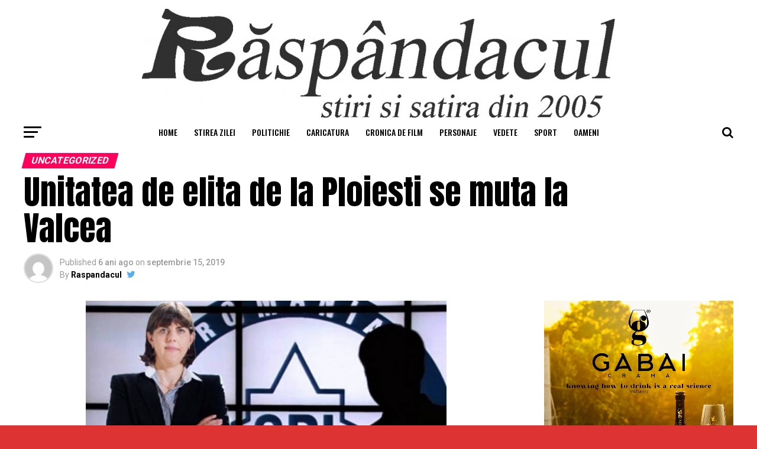

--- FILE ---
content_type: text/html; charset=UTF-8
request_url: https://www.raspandacul.ro/2019/09/15/unitatea-de-elita-de-la-ploiesti-se-muta-la-valcea/
body_size: 19566
content:
<!DOCTYPE html>
<html lang="ro-RO">
<head>
<meta charset="UTF-8" >
<meta name="viewport" id="viewport" content="width=device-width, initial-scale=1.0, maximum-scale=1.0, minimum-scale=1.0, user-scalable=no" />
<link rel="pingback" href="https://www.raspandacul.ro/xmlrpc.php" />
<meta property="og:type" content="article" />
					<meta property="og:image" content="https://www.raspandacul.ro/wp-content/uploads/2019/09/1aa-21.jpg" />
		<meta name="twitter:image" content="https://www.raspandacul.ro/wp-content/uploads/2019/09/1aa-21.jpg" />
	<meta property="og:url" content="https://www.raspandacul.ro/2019/09/15/unitatea-de-elita-de-la-ploiesti-se-muta-la-valcea/" />
<meta property="og:title" content="Unitatea de elita de la Ploiesti se muta la Valcea" />
<meta property="og:description" content="Se intampla lucruri interesante pe la Valcea, despre care auzim ca tinde sa devina noua unitate de elita in materie de paradeli pe stilul prea cunoscutilor Portocala si Lucica de la Ploiesti. Si asta pentru ca   s-ar fi facut si pe acolo un centru de forta, precizeaza colegii de la Lumea Justitiei. Noi aflaram ca [&hellip;]" />
<meta name="twitter:card" content="summary">
<meta name="twitter:url" content="https://www.raspandacul.ro/2019/09/15/unitatea-de-elita-de-la-ploiesti-se-muta-la-valcea/">
<meta name="twitter:title" content="Unitatea de elita de la Ploiesti se muta la Valcea">
<meta name="twitter:description" content="Se intampla lucruri interesante pe la Valcea, despre care auzim ca tinde sa devina noua unitate de elita in materie de paradeli pe stilul prea cunoscutilor Portocala si Lucica de la Ploiesti. Si asta pentru ca   s-ar fi facut si pe acolo un centru de forta, precizeaza colegii de la Lumea Justitiei. Noi aflaram ca [&hellip;]">
<title>Unitatea de elita de la Ploiesti se muta la Valcea &#8211; RĂSPÂNDACUL</title>
<meta name='robots' content='max-image-preview:large' />
<link rel='dns-prefetch' href='//fonts.googleapis.com' />
<link rel="alternate" type="application/rss+xml" title="RĂSPÂNDACUL &raquo; Flux" href="https://www.raspandacul.ro/feed/" />
<link rel="alternate" type="application/rss+xml" title="RĂSPÂNDACUL &raquo; Flux comentarii" href="https://www.raspandacul.ro/comments/feed/" />
<link rel="alternate" type="application/rss+xml" title="Flux comentarii RĂSPÂNDACUL &raquo; Unitatea de elita de la Ploiesti se muta la Valcea" href="https://www.raspandacul.ro/2019/09/15/unitatea-de-elita-de-la-ploiesti-se-muta-la-valcea/feed/" />
<script type="text/javascript">
window._wpemojiSettings = {"baseUrl":"https:\/\/s.w.org\/images\/core\/emoji\/14.0.0\/72x72\/","ext":".png","svgUrl":"https:\/\/s.w.org\/images\/core\/emoji\/14.0.0\/svg\/","svgExt":".svg","source":{"concatemoji":"https:\/\/www.raspandacul.ro\/wp-includes\/js\/wp-emoji-release.min.js?ver=6.3.7"}};
/*! This file is auto-generated */
!function(i,n){var o,s,e;function c(e){try{var t={supportTests:e,timestamp:(new Date).valueOf()};sessionStorage.setItem(o,JSON.stringify(t))}catch(e){}}function p(e,t,n){e.clearRect(0,0,e.canvas.width,e.canvas.height),e.fillText(t,0,0);var t=new Uint32Array(e.getImageData(0,0,e.canvas.width,e.canvas.height).data),r=(e.clearRect(0,0,e.canvas.width,e.canvas.height),e.fillText(n,0,0),new Uint32Array(e.getImageData(0,0,e.canvas.width,e.canvas.height).data));return t.every(function(e,t){return e===r[t]})}function u(e,t,n){switch(t){case"flag":return n(e,"\ud83c\udff3\ufe0f\u200d\u26a7\ufe0f","\ud83c\udff3\ufe0f\u200b\u26a7\ufe0f")?!1:!n(e,"\ud83c\uddfa\ud83c\uddf3","\ud83c\uddfa\u200b\ud83c\uddf3")&&!n(e,"\ud83c\udff4\udb40\udc67\udb40\udc62\udb40\udc65\udb40\udc6e\udb40\udc67\udb40\udc7f","\ud83c\udff4\u200b\udb40\udc67\u200b\udb40\udc62\u200b\udb40\udc65\u200b\udb40\udc6e\u200b\udb40\udc67\u200b\udb40\udc7f");case"emoji":return!n(e,"\ud83e\udef1\ud83c\udffb\u200d\ud83e\udef2\ud83c\udfff","\ud83e\udef1\ud83c\udffb\u200b\ud83e\udef2\ud83c\udfff")}return!1}function f(e,t,n){var r="undefined"!=typeof WorkerGlobalScope&&self instanceof WorkerGlobalScope?new OffscreenCanvas(300,150):i.createElement("canvas"),a=r.getContext("2d",{willReadFrequently:!0}),o=(a.textBaseline="top",a.font="600 32px Arial",{});return e.forEach(function(e){o[e]=t(a,e,n)}),o}function t(e){var t=i.createElement("script");t.src=e,t.defer=!0,i.head.appendChild(t)}"undefined"!=typeof Promise&&(o="wpEmojiSettingsSupports",s=["flag","emoji"],n.supports={everything:!0,everythingExceptFlag:!0},e=new Promise(function(e){i.addEventListener("DOMContentLoaded",e,{once:!0})}),new Promise(function(t){var n=function(){try{var e=JSON.parse(sessionStorage.getItem(o));if("object"==typeof e&&"number"==typeof e.timestamp&&(new Date).valueOf()<e.timestamp+604800&&"object"==typeof e.supportTests)return e.supportTests}catch(e){}return null}();if(!n){if("undefined"!=typeof Worker&&"undefined"!=typeof OffscreenCanvas&&"undefined"!=typeof URL&&URL.createObjectURL&&"undefined"!=typeof Blob)try{var e="postMessage("+f.toString()+"("+[JSON.stringify(s),u.toString(),p.toString()].join(",")+"));",r=new Blob([e],{type:"text/javascript"}),a=new Worker(URL.createObjectURL(r),{name:"wpTestEmojiSupports"});return void(a.onmessage=function(e){c(n=e.data),a.terminate(),t(n)})}catch(e){}c(n=f(s,u,p))}t(n)}).then(function(e){for(var t in e)n.supports[t]=e[t],n.supports.everything=n.supports.everything&&n.supports[t],"flag"!==t&&(n.supports.everythingExceptFlag=n.supports.everythingExceptFlag&&n.supports[t]);n.supports.everythingExceptFlag=n.supports.everythingExceptFlag&&!n.supports.flag,n.DOMReady=!1,n.readyCallback=function(){n.DOMReady=!0}}).then(function(){return e}).then(function(){var e;n.supports.everything||(n.readyCallback(),(e=n.source||{}).concatemoji?t(e.concatemoji):e.wpemoji&&e.twemoji&&(t(e.twemoji),t(e.wpemoji)))}))}((window,document),window._wpemojiSettings);
</script>
<style type="text/css">
img.wp-smiley,
img.emoji {
	display: inline !important;
	border: none !important;
	box-shadow: none !important;
	height: 1em !important;
	width: 1em !important;
	margin: 0 0.07em !important;
	vertical-align: -0.1em !important;
	background: none !important;
	padding: 0 !important;
}
</style>
	<link rel='stylesheet' id='wp-block-library-css' href='https://www.raspandacul.ro/wp-includes/css/dist/block-library/style.min.css?ver=6.3.7' type='text/css' media='all' />
<style id='classic-theme-styles-inline-css' type='text/css'>
/*! This file is auto-generated */
.wp-block-button__link{color:#fff;background-color:#32373c;border-radius:9999px;box-shadow:none;text-decoration:none;padding:calc(.667em + 2px) calc(1.333em + 2px);font-size:1.125em}.wp-block-file__button{background:#32373c;color:#fff;text-decoration:none}
</style>
<style id='global-styles-inline-css' type='text/css'>
body{--wp--preset--color--black: #000000;--wp--preset--color--cyan-bluish-gray: #abb8c3;--wp--preset--color--white: #ffffff;--wp--preset--color--pale-pink: #f78da7;--wp--preset--color--vivid-red: #cf2e2e;--wp--preset--color--luminous-vivid-orange: #ff6900;--wp--preset--color--luminous-vivid-amber: #fcb900;--wp--preset--color--light-green-cyan: #7bdcb5;--wp--preset--color--vivid-green-cyan: #00d084;--wp--preset--color--pale-cyan-blue: #8ed1fc;--wp--preset--color--vivid-cyan-blue: #0693e3;--wp--preset--color--vivid-purple: #9b51e0;--wp--preset--gradient--vivid-cyan-blue-to-vivid-purple: linear-gradient(135deg,rgba(6,147,227,1) 0%,rgb(155,81,224) 100%);--wp--preset--gradient--light-green-cyan-to-vivid-green-cyan: linear-gradient(135deg,rgb(122,220,180) 0%,rgb(0,208,130) 100%);--wp--preset--gradient--luminous-vivid-amber-to-luminous-vivid-orange: linear-gradient(135deg,rgba(252,185,0,1) 0%,rgba(255,105,0,1) 100%);--wp--preset--gradient--luminous-vivid-orange-to-vivid-red: linear-gradient(135deg,rgba(255,105,0,1) 0%,rgb(207,46,46) 100%);--wp--preset--gradient--very-light-gray-to-cyan-bluish-gray: linear-gradient(135deg,rgb(238,238,238) 0%,rgb(169,184,195) 100%);--wp--preset--gradient--cool-to-warm-spectrum: linear-gradient(135deg,rgb(74,234,220) 0%,rgb(151,120,209) 20%,rgb(207,42,186) 40%,rgb(238,44,130) 60%,rgb(251,105,98) 80%,rgb(254,248,76) 100%);--wp--preset--gradient--blush-light-purple: linear-gradient(135deg,rgb(255,206,236) 0%,rgb(152,150,240) 100%);--wp--preset--gradient--blush-bordeaux: linear-gradient(135deg,rgb(254,205,165) 0%,rgb(254,45,45) 50%,rgb(107,0,62) 100%);--wp--preset--gradient--luminous-dusk: linear-gradient(135deg,rgb(255,203,112) 0%,rgb(199,81,192) 50%,rgb(65,88,208) 100%);--wp--preset--gradient--pale-ocean: linear-gradient(135deg,rgb(255,245,203) 0%,rgb(182,227,212) 50%,rgb(51,167,181) 100%);--wp--preset--gradient--electric-grass: linear-gradient(135deg,rgb(202,248,128) 0%,rgb(113,206,126) 100%);--wp--preset--gradient--midnight: linear-gradient(135deg,rgb(2,3,129) 0%,rgb(40,116,252) 100%);--wp--preset--font-size--small: 13px;--wp--preset--font-size--medium: 20px;--wp--preset--font-size--large: 36px;--wp--preset--font-size--x-large: 42px;--wp--preset--spacing--20: 0.44rem;--wp--preset--spacing--30: 0.67rem;--wp--preset--spacing--40: 1rem;--wp--preset--spacing--50: 1.5rem;--wp--preset--spacing--60: 2.25rem;--wp--preset--spacing--70: 3.38rem;--wp--preset--spacing--80: 5.06rem;--wp--preset--shadow--natural: 6px 6px 9px rgba(0, 0, 0, 0.2);--wp--preset--shadow--deep: 12px 12px 50px rgba(0, 0, 0, 0.4);--wp--preset--shadow--sharp: 6px 6px 0px rgba(0, 0, 0, 0.2);--wp--preset--shadow--outlined: 6px 6px 0px -3px rgba(255, 255, 255, 1), 6px 6px rgba(0, 0, 0, 1);--wp--preset--shadow--crisp: 6px 6px 0px rgba(0, 0, 0, 1);}:where(.is-layout-flex){gap: 0.5em;}:where(.is-layout-grid){gap: 0.5em;}body .is-layout-flow > .alignleft{float: left;margin-inline-start: 0;margin-inline-end: 2em;}body .is-layout-flow > .alignright{float: right;margin-inline-start: 2em;margin-inline-end: 0;}body .is-layout-flow > .aligncenter{margin-left: auto !important;margin-right: auto !important;}body .is-layout-constrained > .alignleft{float: left;margin-inline-start: 0;margin-inline-end: 2em;}body .is-layout-constrained > .alignright{float: right;margin-inline-start: 2em;margin-inline-end: 0;}body .is-layout-constrained > .aligncenter{margin-left: auto !important;margin-right: auto !important;}body .is-layout-constrained > :where(:not(.alignleft):not(.alignright):not(.alignfull)){max-width: var(--wp--style--global--content-size);margin-left: auto !important;margin-right: auto !important;}body .is-layout-constrained > .alignwide{max-width: var(--wp--style--global--wide-size);}body .is-layout-flex{display: flex;}body .is-layout-flex{flex-wrap: wrap;align-items: center;}body .is-layout-flex > *{margin: 0;}body .is-layout-grid{display: grid;}body .is-layout-grid > *{margin: 0;}:where(.wp-block-columns.is-layout-flex){gap: 2em;}:where(.wp-block-columns.is-layout-grid){gap: 2em;}:where(.wp-block-post-template.is-layout-flex){gap: 1.25em;}:where(.wp-block-post-template.is-layout-grid){gap: 1.25em;}.has-black-color{color: var(--wp--preset--color--black) !important;}.has-cyan-bluish-gray-color{color: var(--wp--preset--color--cyan-bluish-gray) !important;}.has-white-color{color: var(--wp--preset--color--white) !important;}.has-pale-pink-color{color: var(--wp--preset--color--pale-pink) !important;}.has-vivid-red-color{color: var(--wp--preset--color--vivid-red) !important;}.has-luminous-vivid-orange-color{color: var(--wp--preset--color--luminous-vivid-orange) !important;}.has-luminous-vivid-amber-color{color: var(--wp--preset--color--luminous-vivid-amber) !important;}.has-light-green-cyan-color{color: var(--wp--preset--color--light-green-cyan) !important;}.has-vivid-green-cyan-color{color: var(--wp--preset--color--vivid-green-cyan) !important;}.has-pale-cyan-blue-color{color: var(--wp--preset--color--pale-cyan-blue) !important;}.has-vivid-cyan-blue-color{color: var(--wp--preset--color--vivid-cyan-blue) !important;}.has-vivid-purple-color{color: var(--wp--preset--color--vivid-purple) !important;}.has-black-background-color{background-color: var(--wp--preset--color--black) !important;}.has-cyan-bluish-gray-background-color{background-color: var(--wp--preset--color--cyan-bluish-gray) !important;}.has-white-background-color{background-color: var(--wp--preset--color--white) !important;}.has-pale-pink-background-color{background-color: var(--wp--preset--color--pale-pink) !important;}.has-vivid-red-background-color{background-color: var(--wp--preset--color--vivid-red) !important;}.has-luminous-vivid-orange-background-color{background-color: var(--wp--preset--color--luminous-vivid-orange) !important;}.has-luminous-vivid-amber-background-color{background-color: var(--wp--preset--color--luminous-vivid-amber) !important;}.has-light-green-cyan-background-color{background-color: var(--wp--preset--color--light-green-cyan) !important;}.has-vivid-green-cyan-background-color{background-color: var(--wp--preset--color--vivid-green-cyan) !important;}.has-pale-cyan-blue-background-color{background-color: var(--wp--preset--color--pale-cyan-blue) !important;}.has-vivid-cyan-blue-background-color{background-color: var(--wp--preset--color--vivid-cyan-blue) !important;}.has-vivid-purple-background-color{background-color: var(--wp--preset--color--vivid-purple) !important;}.has-black-border-color{border-color: var(--wp--preset--color--black) !important;}.has-cyan-bluish-gray-border-color{border-color: var(--wp--preset--color--cyan-bluish-gray) !important;}.has-white-border-color{border-color: var(--wp--preset--color--white) !important;}.has-pale-pink-border-color{border-color: var(--wp--preset--color--pale-pink) !important;}.has-vivid-red-border-color{border-color: var(--wp--preset--color--vivid-red) !important;}.has-luminous-vivid-orange-border-color{border-color: var(--wp--preset--color--luminous-vivid-orange) !important;}.has-luminous-vivid-amber-border-color{border-color: var(--wp--preset--color--luminous-vivid-amber) !important;}.has-light-green-cyan-border-color{border-color: var(--wp--preset--color--light-green-cyan) !important;}.has-vivid-green-cyan-border-color{border-color: var(--wp--preset--color--vivid-green-cyan) !important;}.has-pale-cyan-blue-border-color{border-color: var(--wp--preset--color--pale-cyan-blue) !important;}.has-vivid-cyan-blue-border-color{border-color: var(--wp--preset--color--vivid-cyan-blue) !important;}.has-vivid-purple-border-color{border-color: var(--wp--preset--color--vivid-purple) !important;}.has-vivid-cyan-blue-to-vivid-purple-gradient-background{background: var(--wp--preset--gradient--vivid-cyan-blue-to-vivid-purple) !important;}.has-light-green-cyan-to-vivid-green-cyan-gradient-background{background: var(--wp--preset--gradient--light-green-cyan-to-vivid-green-cyan) !important;}.has-luminous-vivid-amber-to-luminous-vivid-orange-gradient-background{background: var(--wp--preset--gradient--luminous-vivid-amber-to-luminous-vivid-orange) !important;}.has-luminous-vivid-orange-to-vivid-red-gradient-background{background: var(--wp--preset--gradient--luminous-vivid-orange-to-vivid-red) !important;}.has-very-light-gray-to-cyan-bluish-gray-gradient-background{background: var(--wp--preset--gradient--very-light-gray-to-cyan-bluish-gray) !important;}.has-cool-to-warm-spectrum-gradient-background{background: var(--wp--preset--gradient--cool-to-warm-spectrum) !important;}.has-blush-light-purple-gradient-background{background: var(--wp--preset--gradient--blush-light-purple) !important;}.has-blush-bordeaux-gradient-background{background: var(--wp--preset--gradient--blush-bordeaux) !important;}.has-luminous-dusk-gradient-background{background: var(--wp--preset--gradient--luminous-dusk) !important;}.has-pale-ocean-gradient-background{background: var(--wp--preset--gradient--pale-ocean) !important;}.has-electric-grass-gradient-background{background: var(--wp--preset--gradient--electric-grass) !important;}.has-midnight-gradient-background{background: var(--wp--preset--gradient--midnight) !important;}.has-small-font-size{font-size: var(--wp--preset--font-size--small) !important;}.has-medium-font-size{font-size: var(--wp--preset--font-size--medium) !important;}.has-large-font-size{font-size: var(--wp--preset--font-size--large) !important;}.has-x-large-font-size{font-size: var(--wp--preset--font-size--x-large) !important;}
.wp-block-navigation a:where(:not(.wp-element-button)){color: inherit;}
:where(.wp-block-post-template.is-layout-flex){gap: 1.25em;}:where(.wp-block-post-template.is-layout-grid){gap: 1.25em;}
:where(.wp-block-columns.is-layout-flex){gap: 2em;}:where(.wp-block-columns.is-layout-grid){gap: 2em;}
.wp-block-pullquote{font-size: 1.5em;line-height: 1.6;}
</style>
<link rel='stylesheet' id='mvp-custom-style-css' href='https://www.raspandacul.ro/wp-content/themes/zox-news/style.css?ver=6.3.7' type='text/css' media='all' />
<style id='mvp-custom-style-inline-css' type='text/css'>


#mvp-wallpaper {
	background: url() no-repeat 50% 0;
	}

#mvp-foot-copy a {
	color: #0be6af;
	}

#mvp-content-main p a,
.mvp-post-add-main p a {
	box-shadow: inset 0 -4px 0 #0be6af;
	}

#mvp-content-main p a:hover,
.mvp-post-add-main p a:hover {
	background: #0be6af;
	}

a,
a:visited,
.post-info-name a,
.woocommerce .woocommerce-breadcrumb a {
	color: #ff005b;
	}

#mvp-side-wrap a:hover {
	color: #ff005b;
	}

.mvp-fly-top:hover,
.mvp-vid-box-wrap,
ul.mvp-soc-mob-list li.mvp-soc-mob-com {
	background: #0be6af;
	}

nav.mvp-fly-nav-menu ul li.menu-item-has-children:after,
.mvp-feat1-left-wrap span.mvp-cd-cat,
.mvp-widget-feat1-top-story span.mvp-cd-cat,
.mvp-widget-feat2-left-cont span.mvp-cd-cat,
.mvp-widget-dark-feat span.mvp-cd-cat,
.mvp-widget-dark-sub span.mvp-cd-cat,
.mvp-vid-wide-text span.mvp-cd-cat,
.mvp-feat2-top-text span.mvp-cd-cat,
.mvp-feat3-main-story span.mvp-cd-cat,
.mvp-feat3-sub-text span.mvp-cd-cat,
.mvp-feat4-main-text span.mvp-cd-cat,
.woocommerce-message:before,
.woocommerce-info:before,
.woocommerce-message:before {
	color: #0be6af;
	}

#searchform input,
.mvp-authors-name {
	border-bottom: 1px solid #0be6af;
	}

.mvp-fly-top:hover {
	border-top: 1px solid #0be6af;
	border-left: 1px solid #0be6af;
	border-bottom: 1px solid #0be6af;
	}

.woocommerce .widget_price_filter .ui-slider .ui-slider-handle,
.woocommerce #respond input#submit.alt,
.woocommerce a.button.alt,
.woocommerce button.button.alt,
.woocommerce input.button.alt,
.woocommerce #respond input#submit.alt:hover,
.woocommerce a.button.alt:hover,
.woocommerce button.button.alt:hover,
.woocommerce input.button.alt:hover {
	background-color: #0be6af;
	}

.woocommerce-error,
.woocommerce-info,
.woocommerce-message {
	border-top-color: #0be6af;
	}

ul.mvp-feat1-list-buts li.active span.mvp-feat1-list-but,
span.mvp-widget-home-title,
span.mvp-post-cat,
span.mvp-feat1-pop-head {
	background: #ff005b;
	}

.woocommerce span.onsale {
	background-color: #ff005b;
	}

.mvp-widget-feat2-side-more-but,
.woocommerce .star-rating span:before,
span.mvp-prev-next-label,
.mvp-cat-date-wrap .sticky {
	color: #ff005b !important;
	}

#mvp-main-nav-top,
#mvp-fly-wrap,
.mvp-soc-mob-right,
#mvp-main-nav-small-cont {
	background: #000000;
	}

#mvp-main-nav-small .mvp-fly-but-wrap span,
#mvp-main-nav-small .mvp-search-but-wrap span,
.mvp-nav-top-left .mvp-fly-but-wrap span,
#mvp-fly-wrap .mvp-fly-but-wrap span {
	background: #555555;
	}

.mvp-nav-top-right .mvp-nav-search-but,
span.mvp-fly-soc-head,
.mvp-soc-mob-right i,
#mvp-main-nav-small span.mvp-nav-search-but,
#mvp-main-nav-small .mvp-nav-menu ul li a  {
	color: #555555;
	}

#mvp-main-nav-small .mvp-nav-menu ul li.menu-item-has-children a:after {
	border-color: #555555 transparent transparent transparent;
	}

#mvp-nav-top-wrap span.mvp-nav-search-but:hover,
#mvp-main-nav-small span.mvp-nav-search-but:hover {
	color: #0be6af;
	}

#mvp-nav-top-wrap .mvp-fly-but-wrap:hover span,
#mvp-main-nav-small .mvp-fly-but-wrap:hover span,
span.mvp-woo-cart-num:hover {
	background: #0be6af;
	}

#mvp-main-nav-bot-cont {
	background: #ffffff;
	}

#mvp-nav-bot-wrap .mvp-fly-but-wrap span,
#mvp-nav-bot-wrap .mvp-search-but-wrap span {
	background: #000000;
	}

#mvp-nav-bot-wrap span.mvp-nav-search-but,
#mvp-nav-bot-wrap .mvp-nav-menu ul li a {
	color: #000000;
	}

#mvp-nav-bot-wrap .mvp-nav-menu ul li.menu-item-has-children a:after {
	border-color: #000000 transparent transparent transparent;
	}

.mvp-nav-menu ul li:hover a {
	border-bottom: 5px solid #0be6af;
	}

#mvp-nav-bot-wrap .mvp-fly-but-wrap:hover span {
	background: #0be6af;
	}

#mvp-nav-bot-wrap span.mvp-nav-search-but:hover {
	color: #0be6af;
	}

body,
.mvp-feat1-feat-text p,
.mvp-feat2-top-text p,
.mvp-feat3-main-text p,
.mvp-feat3-sub-text p,
#searchform input,
.mvp-author-info-text,
span.mvp-post-excerpt,
.mvp-nav-menu ul li ul.sub-menu li a,
nav.mvp-fly-nav-menu ul li a,
.mvp-ad-label,
span.mvp-feat-caption,
.mvp-post-tags a,
.mvp-post-tags a:visited,
span.mvp-author-box-name a,
#mvp-author-box-text p,
.mvp-post-gallery-text p,
ul.mvp-soc-mob-list li span,
#comments,
h3#reply-title,
h2.comments,
#mvp-foot-copy p,
span.mvp-fly-soc-head,
.mvp-post-tags-header,
span.mvp-prev-next-label,
span.mvp-post-add-link-but,
#mvp-comments-button a,
#mvp-comments-button span.mvp-comment-but-text,
.woocommerce ul.product_list_widget span.product-title,
.woocommerce ul.product_list_widget li a,
.woocommerce #reviews #comments ol.commentlist li .comment-text p.meta,
.woocommerce div.product p.price,
.woocommerce div.product p.price ins,
.woocommerce div.product p.price del,
.woocommerce ul.products li.product .price del,
.woocommerce ul.products li.product .price ins,
.woocommerce ul.products li.product .price,
.woocommerce #respond input#submit,
.woocommerce a.button,
.woocommerce button.button,
.woocommerce input.button,
.woocommerce .widget_price_filter .price_slider_amount .button,
.woocommerce span.onsale,
.woocommerce-review-link,
#woo-content p.woocommerce-result-count,
.woocommerce div.product .woocommerce-tabs ul.tabs li a,
a.mvp-inf-more-but,
span.mvp-cont-read-but,
span.mvp-cd-cat,
span.mvp-cd-date,
.mvp-feat4-main-text p,
span.mvp-woo-cart-num,
span.mvp-widget-home-title2,
.wp-caption,
#mvp-content-main p.wp-caption-text,
.gallery-caption,
.mvp-post-add-main p.wp-caption-text,
#bbpress-forums,
#bbpress-forums p,
.protected-post-form input,
#mvp-feat6-text p {
	font-family: 'Roboto', sans-serif;
	}

.mvp-blog-story-text p,
span.mvp-author-page-desc,
#mvp-404 p,
.mvp-widget-feat1-bot-text p,
.mvp-widget-feat2-left-text p,
.mvp-flex-story-text p,
.mvp-search-text p,
#mvp-content-main p,
.mvp-post-add-main p,
.rwp-summary,
.rwp-u-review__comment,
.mvp-feat5-mid-main-text p,
.mvp-feat5-small-main-text p {
	font-family: 'PT Serif', sans-serif;
	}

.mvp-nav-menu ul li a,
#mvp-foot-menu ul li a {
	font-family: 'Oswald', sans-serif;
	}


.mvp-feat1-sub-text h2,
.mvp-feat1-pop-text h2,
.mvp-feat1-list-text h2,
.mvp-widget-feat1-top-text h2,
.mvp-widget-feat1-bot-text h2,
.mvp-widget-dark-feat-text h2,
.mvp-widget-dark-sub-text h2,
.mvp-widget-feat2-left-text h2,
.mvp-widget-feat2-right-text h2,
.mvp-blog-story-text h2,
.mvp-flex-story-text h2,
.mvp-vid-wide-more-text p,
.mvp-prev-next-text p,
.mvp-related-text,
.mvp-post-more-text p,
h2.mvp-authors-latest a,
.mvp-feat2-bot-text h2,
.mvp-feat3-sub-text h2,
.mvp-feat3-main-text h2,
.mvp-feat4-main-text h2,
.mvp-feat5-text h2,
.mvp-feat5-mid-main-text h2,
.mvp-feat5-small-main-text h2,
.mvp-feat5-mid-sub-text h2,
#mvp-feat6-text h2 {
	font-family: 'Oswald', sans-serif;
	}

.mvp-feat2-top-text h2,
.mvp-feat1-feat-text h2,
h1.mvp-post-title,
h1.mvp-post-title-wide,
.mvp-drop-nav-title h4,
#mvp-content-main blockquote p,
.mvp-post-add-main blockquote p,
#mvp-404 h1,
#woo-content h1.page-title,
.woocommerce div.product .product_title,
.woocommerce ul.products li.product h3 {
	font-family: 'Oswald', sans-serif;
	}

span.mvp-feat1-pop-head,
.mvp-feat1-pop-text:before,
span.mvp-feat1-list-but,
span.mvp-widget-home-title,
.mvp-widget-feat2-side-more,
span.mvp-post-cat,
span.mvp-page-head,
h1.mvp-author-top-head,
.mvp-authors-name,
#mvp-content-main h1,
#mvp-content-main h2,
#mvp-content-main h3,
#mvp-content-main h4,
#mvp-content-main h5,
#mvp-content-main h6,
.woocommerce .related h2,
.woocommerce div.product .woocommerce-tabs .panel h2,
.woocommerce div.product .product_title,
.mvp-feat5-side-list .mvp-feat1-list-img:after {
	font-family: 'Roboto', sans-serif;
	}

	

	#mvp-main-nav-top {
		background: #fff;
		padding: 15px 0 0;
		}
	#mvp-fly-wrap,
	.mvp-soc-mob-right,
	#mvp-main-nav-small-cont {
		background: #fff;
		}
	#mvp-main-nav-small .mvp-fly-but-wrap span,
	#mvp-main-nav-small .mvp-search-but-wrap span,
	.mvp-nav-top-left .mvp-fly-but-wrap span,
	#mvp-fly-wrap .mvp-fly-but-wrap span {
		background: #000;
		}
	.mvp-nav-top-right .mvp-nav-search-but,
	span.mvp-fly-soc-head,
	.mvp-soc-mob-right i,
	#mvp-main-nav-small span.mvp-nav-search-but,
	#mvp-main-nav-small .mvp-nav-menu ul li a  {
		color: #000;
		}
	#mvp-main-nav-small .mvp-nav-menu ul li.menu-item-has-children a:after {
		border-color: #000 transparent transparent transparent;
		}
	.mvp-feat1-feat-text h2,
	h1.mvp-post-title,
	.mvp-feat2-top-text h2,
	.mvp-feat3-main-text h2,
	#mvp-content-main blockquote p,
	.mvp-post-add-main blockquote p {
		font-family: 'Anton', sans-serif;
		font-weight: 400;
		letter-spacing: normal;
		}
	.mvp-feat1-feat-text h2,
	.mvp-feat2-top-text h2,
	.mvp-feat3-main-text h2 {
		line-height: 1;
		text-transform: uppercase;
		}
		

	span.mvp-nav-soc-but,
	ul.mvp-fly-soc-list li a,
	span.mvp-woo-cart-num {
		background: rgba(0,0,0,.8);
		}
	span.mvp-woo-cart-icon {
		color: rgba(0,0,0,.8);
		}
	nav.mvp-fly-nav-menu ul li,
	nav.mvp-fly-nav-menu ul li ul.sub-menu {
		border-top: 1px solid rgba(0,0,0,.1);
		}
	nav.mvp-fly-nav-menu ul li a {
		color: #000;
		}
	.mvp-drop-nav-title h4 {
		color: #000;
		}
		

	.mvp-nav-links {
		display: none;
		}
		

	@media screen and (max-width: 479px) {
		.single #mvp-content-body-top {
			max-height: 400px;
			}
		.single .mvp-cont-read-but-wrap {
			display: inline;
			}
		}
		
</style>
<link rel='stylesheet' id='mvp-reset-css' href='https://www.raspandacul.ro/wp-content/themes/zox-news/css/reset.css?ver=6.3.7' type='text/css' media='all' />
<link rel='stylesheet' id='fontawesome-css' href='https://www.raspandacul.ro/wp-content/themes/zox-news/font-awesome/css/font-awesome.css?ver=6.3.7' type='text/css' media='all' />
<link rel='stylesheet' id='mvp-fonts-css' href='//fonts.googleapis.com/css?family=Advent+Pro%3A700%26subset%3Dlatin%2Clatin-ext%2Ccyrillic%2Ccyrillic-ext%2Cgreek-ext%2Cgreek%2Cvietnamese%7COpen+Sans%3A700%26subset%3Dlatin%2Clatin-ext%2Ccyrillic%2Ccyrillic-ext%2Cgreek-ext%2Cgreek%2Cvietnamese%7CAnton%3A400%26subset%3Dlatin%2Clatin-ext%2Ccyrillic%2Ccyrillic-ext%2Cgreek-ext%2Cgreek%2Cvietnamese%7COswald%3A100%2C200%2C300%2C400%2C500%2C600%2C700%2C800%2C900%26subset%3Dlatin%2Clatin-ext%2Ccyrillic%2Ccyrillic-ext%2Cgreek-ext%2Cgreek%2Cvietnamese%7COswald%3A100%2C200%2C300%2C400%2C500%2C600%2C700%2C800%2C900%26subset%3Dlatin%2Clatin-ext%2Ccyrillic%2Ccyrillic-ext%2Cgreek-ext%2Cgreek%2Cvietnamese%7CRoboto%3A100%2C200%2C300%2C400%2C500%2C600%2C700%2C800%2C900%26subset%3Dlatin%2Clatin-ext%2Ccyrillic%2Ccyrillic-ext%2Cgreek-ext%2Cgreek%2Cvietnamese%7CRoboto%3A100%2C200%2C300%2C400%2C500%2C600%2C700%2C800%2C900%26subset%3Dlatin%2Clatin-ext%2Ccyrillic%2Ccyrillic-ext%2Cgreek-ext%2Cgreek%2Cvietnamese%7CPT+Serif%3A100%2C200%2C300%2C400%2C500%2C600%2C700%2C800%2C900%26subset%3Dlatin%2Clatin-ext%2Ccyrillic%2Ccyrillic-ext%2Cgreek-ext%2Cgreek%2Cvietnamese%7COswald%3A100%2C200%2C300%2C400%2C500%2C600%2C700%2C800%2C900%26subset%3Dlatin%2Clatin-ext%2Ccyrillic%2Ccyrillic-ext%2Cgreek-ext%2Cgreek%2Cvietnamese' type='text/css' media='all' />
<link rel='stylesheet' id='mvp-media-queries-css' href='https://www.raspandacul.ro/wp-content/themes/zox-news/css/media-queries.css?ver=6.3.7' type='text/css' media='all' />
<script type='text/javascript' src='https://www.raspandacul.ro/wp-includes/js/jquery/jquery.min.js?ver=3.7.0' id='jquery-core-js'></script>
<script type='text/javascript' src='https://www.raspandacul.ro/wp-includes/js/jquery/jquery-migrate.min.js?ver=3.4.1' id='jquery-migrate-js'></script>
<link rel="https://api.w.org/" href="https://www.raspandacul.ro/wp-json/" /><link rel="alternate" type="application/json" href="https://www.raspandacul.ro/wp-json/wp/v2/posts/3636" /><link rel="EditURI" type="application/rsd+xml" title="RSD" href="https://www.raspandacul.ro/xmlrpc.php?rsd" />
<meta name="generator" content="WordPress 6.3.7" />
<link rel="canonical" href="https://www.raspandacul.ro/2019/09/15/unitatea-de-elita-de-la-ploiesti-se-muta-la-valcea/" />
<link rel='shortlink' href='https://www.raspandacul.ro/?p=3636' />
<link rel="alternate" type="application/json+oembed" href="https://www.raspandacul.ro/wp-json/oembed/1.0/embed?url=https%3A%2F%2Fwww.raspandacul.ro%2F2019%2F09%2F15%2Funitatea-de-elita-de-la-ploiesti-se-muta-la-valcea%2F" />
<link rel="alternate" type="text/xml+oembed" href="https://www.raspandacul.ro/wp-json/oembed/1.0/embed?url=https%3A%2F%2Fwww.raspandacul.ro%2F2019%2F09%2F15%2Funitatea-de-elita-de-la-ploiesti-se-muta-la-valcea%2F&#038;format=xml" />
<style type="text/css" id="custom-background-css">
body.custom-background { background-color: #dd3333; }
</style>
	</head>
<body class="post-template-default single single-post postid-3636 single-format-standard custom-background">
	<div id="mvp-fly-wrap">
	<div id="mvp-fly-menu-top" class="left relative">
		<div class="mvp-fly-top-out left relative">
			<div class="mvp-fly-top-in">
				<div id="mvp-fly-logo" class="left relative">
											<a href="https://www.raspandacul.ro/"><img src="https://www.raspandacul.ro/wp-content/uploads/2025/04/Raspandacul.jpg" alt="RĂSPÂNDACUL" data-rjs="2" /></a>
									</div><!--mvp-fly-logo-->
			</div><!--mvp-fly-top-in-->
			<div class="mvp-fly-but-wrap mvp-fly-but-menu mvp-fly-but-click">
				<span></span>
				<span></span>
				<span></span>
				<span></span>
			</div><!--mvp-fly-but-wrap-->
		</div><!--mvp-fly-top-out-->
	</div><!--mvp-fly-menu-top-->
	<div id="mvp-fly-menu-wrap">
		<nav class="mvp-fly-nav-menu left relative">
			<div class="menu-td-demo-header-menu-container"><ul id="menu-td-demo-header-menu" class="menu"><li id="menu-item-9371" class="menu-item menu-item-type-post_type menu-item-object-page menu-item-home menu-item-9371"><a href="https://www.raspandacul.ro/">Home</a></li>
<li id="menu-item-9465" class="menu-item menu-item-type-taxonomy menu-item-object-category menu-item-9465"><a href="https://www.raspandacul.ro/category/stirea-zilei/">Stirea Zilei</a></li>
<li id="menu-item-9463" class="menu-item menu-item-type-taxonomy menu-item-object-category menu-item-9463"><a href="https://www.raspandacul.ro/category/politichie/">Politichie</a></li>
<li id="menu-item-9460" class="menu-item menu-item-type-taxonomy menu-item-object-category menu-item-9460"><a href="https://www.raspandacul.ro/category/caricatura/">Caricatura</a></li>
<li id="menu-item-9461" class="menu-item menu-item-type-taxonomy menu-item-object-category menu-item-9461"><a href="https://www.raspandacul.ro/category/cronica-de-film/">Cronica de Film</a></li>
<li id="menu-item-9462" class="menu-item menu-item-type-taxonomy menu-item-object-category menu-item-9462"><a href="https://www.raspandacul.ro/category/personaje/">Personaje</a></li>
<li id="menu-item-9466" class="menu-item menu-item-type-taxonomy menu-item-object-category menu-item-9466"><a href="https://www.raspandacul.ro/category/vedete/">VeDeTe</a></li>
<li id="menu-item-9464" class="menu-item menu-item-type-taxonomy menu-item-object-category menu-item-9464"><a href="https://www.raspandacul.ro/category/sport/">Sport</a></li>
<li id="menu-item-12316" class="menu-item menu-item-type-taxonomy menu-item-object-category menu-item-12316"><a href="https://www.raspandacul.ro/category/oameni/">Oameni</a></li>
</ul></div>		</nav>
	</div><!--mvp-fly-menu-wrap-->
	<div id="mvp-fly-soc-wrap">
		<span class="mvp-fly-soc-head">Connect with us</span>
		<ul class="mvp-fly-soc-list left relative">
																										</ul>
	</div><!--mvp-fly-soc-wrap-->
</div><!--mvp-fly-wrap-->	<div id="mvp-site" class="left relative">
		<div id="mvp-search-wrap">
			<div id="mvp-search-box">
				<form method="get" id="searchform" action="https://www.raspandacul.ro/">
	<input type="text" name="s" id="s" value="Search" onfocus='if (this.value == "Search") { this.value = ""; }' onblur='if (this.value == "") { this.value = "Search"; }' />
	<input type="hidden" id="searchsubmit" value="Search" />
</form>			</div><!--mvp-search-box-->
			<div class="mvp-search-but-wrap mvp-search-click">
				<span></span>
				<span></span>
			</div><!--mvp-search-but-wrap-->
		</div><!--mvp-search-wrap-->
				<div id="mvp-site-wall" class="left relative">
						<div id="mvp-site-main" class="left relative">
			<header id="mvp-main-head-wrap" class="left relative">
									<nav id="mvp-main-nav-wrap" class="left relative">
						<div id="mvp-main-nav-top" class="left relative">
							<div class="mvp-main-box">
								<div id="mvp-nav-top-wrap" class="left relative">
									<div class="mvp-nav-top-right-out left relative">
										<div class="mvp-nav-top-right-in">
											<div class="mvp-nav-top-cont left relative">
												<div class="mvp-nav-top-left-out relative">
													<div class="mvp-nav-top-left">
														<div class="mvp-nav-soc-wrap">
																																																																										</div><!--mvp-nav-soc-wrap-->
														<div class="mvp-fly-but-wrap mvp-fly-but-click left relative">
															<span></span>
															<span></span>
															<span></span>
															<span></span>
														</div><!--mvp-fly-but-wrap-->
													</div><!--mvp-nav-top-left-->
													<div class="mvp-nav-top-left-in">
														<div class="mvp-nav-top-mid left relative" itemscope itemtype="http://schema.org/Organization">
																															<a class="mvp-nav-logo-reg" itemprop="url" href="https://www.raspandacul.ro/"><img itemprop="logo" src="https://www.raspandacul.ro/wp-content/uploads/2025/04/Raspandacul-2.jpg" alt="RĂSPÂNDACUL" data-rjs="2" /></a>
																																														<a class="mvp-nav-logo-small" href="https://www.raspandacul.ro/"><img src="https://www.raspandacul.ro/wp-content/uploads/2025/04/Raspandacul.jpg" alt="RĂSPÂNDACUL" data-rjs="2" /></a>
																																														<h2 class="mvp-logo-title">RĂSPÂNDACUL</h2>
																																														<div class="mvp-drop-nav-title left">
																	<h4>Unitatea de elita de la Ploiesti se muta la Valcea</h4>
																</div><!--mvp-drop-nav-title-->
																													</div><!--mvp-nav-top-mid-->
													</div><!--mvp-nav-top-left-in-->
												</div><!--mvp-nav-top-left-out-->
											</div><!--mvp-nav-top-cont-->
										</div><!--mvp-nav-top-right-in-->
										<div class="mvp-nav-top-right">
																						<span class="mvp-nav-search-but fa fa-search fa-2 mvp-search-click"></span>
										</div><!--mvp-nav-top-right-->
									</div><!--mvp-nav-top-right-out-->
								</div><!--mvp-nav-top-wrap-->
							</div><!--mvp-main-box-->
						</div><!--mvp-main-nav-top-->
						<div id="mvp-main-nav-bot" class="left relative">
							<div id="mvp-main-nav-bot-cont" class="left">
								<div class="mvp-main-box">
									<div id="mvp-nav-bot-wrap" class="left">
										<div class="mvp-nav-bot-right-out left">
											<div class="mvp-nav-bot-right-in">
												<div class="mvp-nav-bot-cont left">
													<div class="mvp-nav-bot-left-out">
														<div class="mvp-nav-bot-left left relative">
															<div class="mvp-fly-but-wrap mvp-fly-but-click left relative">
																<span></span>
																<span></span>
																<span></span>
																<span></span>
															</div><!--mvp-fly-but-wrap-->
														</div><!--mvp-nav-bot-left-->
														<div class="mvp-nav-bot-left-in">
															<div class="mvp-nav-menu left">
																<div class="menu-td-demo-header-menu-container"><ul id="menu-td-demo-header-menu-1" class="menu"><li class="menu-item menu-item-type-post_type menu-item-object-page menu-item-home menu-item-9371"><a href="https://www.raspandacul.ro/">Home</a></li>
<li class="menu-item menu-item-type-taxonomy menu-item-object-category menu-item-9465"><a href="https://www.raspandacul.ro/category/stirea-zilei/">Stirea Zilei</a></li>
<li class="menu-item menu-item-type-taxonomy menu-item-object-category menu-item-9463"><a href="https://www.raspandacul.ro/category/politichie/">Politichie</a></li>
<li class="menu-item menu-item-type-taxonomy menu-item-object-category menu-item-9460"><a href="https://www.raspandacul.ro/category/caricatura/">Caricatura</a></li>
<li class="menu-item menu-item-type-taxonomy menu-item-object-category menu-item-9461"><a href="https://www.raspandacul.ro/category/cronica-de-film/">Cronica de Film</a></li>
<li class="menu-item menu-item-type-taxonomy menu-item-object-category menu-item-9462"><a href="https://www.raspandacul.ro/category/personaje/">Personaje</a></li>
<li class="menu-item menu-item-type-taxonomy menu-item-object-category menu-item-9466"><a href="https://www.raspandacul.ro/category/vedete/">VeDeTe</a></li>
<li class="menu-item menu-item-type-taxonomy menu-item-object-category menu-item-9464"><a href="https://www.raspandacul.ro/category/sport/">Sport</a></li>
<li class="menu-item menu-item-type-taxonomy menu-item-object-category menu-item-12316"><a href="https://www.raspandacul.ro/category/oameni/">Oameni</a></li>
</ul></div>															</div><!--mvp-nav-menu-->
														</div><!--mvp-nav-bot-left-in-->
													</div><!--mvp-nav-bot-left-out-->
												</div><!--mvp-nav-bot-cont-->
											</div><!--mvp-nav-bot-right-in-->
											<div class="mvp-nav-bot-right left relative">
												<span class="mvp-nav-search-but fa fa-search fa-2 mvp-search-click"></span>
											</div><!--mvp-nav-bot-right-->
										</div><!--mvp-nav-bot-right-out-->
									</div><!--mvp-nav-bot-wrap-->
								</div><!--mvp-main-nav-bot-cont-->
							</div><!--mvp-main-box-->
						</div><!--mvp-main-nav-bot-->
					</nav><!--mvp-main-nav-wrap-->
							</header><!--mvp-main-head-wrap-->
			<div id="mvp-main-body-wrap" class="left relative"><article id="mvp-article-wrap" itemscope itemtype="http://schema.org/NewsArticle">
			<meta itemscope itemprop="mainEntityOfPage"  itemType="https://schema.org/WebPage" itemid="https://www.raspandacul.ro/2019/09/15/unitatea-de-elita-de-la-ploiesti-se-muta-la-valcea/"/>
						<div id="mvp-article-cont" class="left relative">
			<div class="mvp-main-box">
				<div id="mvp-post-main" class="left relative">
										<header id="mvp-post-head" class="left relative">
						<h3 class="mvp-post-cat left relative"><a class="mvp-post-cat-link" href="https://www.raspandacul.ro/category/uncategorized/"><span class="mvp-post-cat left">Uncategorized</span></a></h3>
						<h1 class="mvp-post-title left entry-title" itemprop="headline">Unitatea de elita de la Ploiesti se muta la Valcea</h1>
																			<div class="mvp-author-info-wrap left relative">
								<div class="mvp-author-info-thumb left relative">
									<img alt='' src='https://secure.gravatar.com/avatar/e2cbe91f98040d26f4db1a274ff806e4?s=46&#038;d=mm&#038;r=g' srcset='https://secure.gravatar.com/avatar/e2cbe91f98040d26f4db1a274ff806e4?s=92&#038;d=mm&#038;r=g 2x' class='avatar avatar-46 photo' height='46' width='46' loading='lazy' decoding='async'/>								</div><!--mvp-author-info-thumb-->
								<div class="mvp-author-info-text left relative">
									<div class="mvp-author-info-date left relative">
										<p>Published</p> <span class="mvp-post-date">6 ani ago</span> <p>on</p> <span class="mvp-post-date updated"><time class="post-date updated" itemprop="datePublished" datetime="2019-09-15">septembrie 15, 2019</time></span>
										<meta itemprop="dateModified" content="2019-09-15"/>
									</div><!--mvp-author-info-date-->
									<div class="mvp-author-info-name left relative" itemprop="author" itemscope itemtype="https://schema.org/Person">
										<p>By</p> <span class="author-name vcard fn author" itemprop="name"><a href="https://www.raspandacul.ro/author/deny/" title="Articole de Raspandacul" rel="author">Raspandacul</a></span> <a href="" class="mvp-twit-but" target="_blank"><span class="mvp-author-info-twit-but"><i class="fa fa-twitter fa-2"></i></span></a>
									</div><!--mvp-author-info-name-->
								</div><!--mvp-author-info-text-->
							</div><!--mvp-author-info-wrap-->
											</header>
										<div class="mvp-post-main-out left relative">
						<div class="mvp-post-main-in">
							<div id="mvp-post-content" class="left relative">
																																																														<div id="mvp-post-feat-img" class="left relative mvp-post-feat-img-wide2" itemprop="image" itemscope itemtype="https://schema.org/ImageObject">
												<img width="610" height="300" src="https://www.raspandacul.ro/wp-content/uploads/2019/09/1aa-21.jpg" class="attachment- size- wp-post-image" alt="" decoding="async" fetchpriority="high" srcset="https://www.raspandacul.ro/wp-content/uploads/2019/09/1aa-21.jpg 610w, https://www.raspandacul.ro/wp-content/uploads/2019/09/1aa-21-300x148.jpg 300w" sizes="(max-width: 610px) 100vw, 610px" />																								<meta itemprop="url" content="https://www.raspandacul.ro/wp-content/uploads/2019/09/1aa-21.jpg">
												<meta itemprop="width" content="610">
												<meta itemprop="height" content="300">
											</div><!--mvp-post-feat-img-->
																																																														<div id="mvp-content-wrap" class="left relative">
									<div class="mvp-post-soc-out right relative">
																																									<div class="mvp-post-soc-in">
											<div id="mvp-content-body" class="left relative">
												<div id="mvp-content-body-top" class=left relative">
																																							<div id="mvp-content-main" class="left relative">
														<p></p>
<p>Se intampla lucruri interesante pe la Valcea, despre care auzim ca tinde sa devina noua unitate de elita in materie de paradeli pe stilul prea cunoscutilor Portocala si Lucica de la Ploiesti. Si asta pentru ca   s-ar fi facut si pe acolo un centru de forta, precizeaza colegii de la Lumea Justitiei. <strong>Noi aflaram ca la Valcea s-au legat niste prietenii mai apropiate intre diverse persoane din randul Parchetului Tribunalului Valcea si de pe la DGA care ar fi determinat, zic unii si altii, o conclucrare atat de buna pe dosare incat s-a ajuns la situatii de groaza pentru unele partii din dosare. Dosare dirijate, nereguli in solutionarea unor dosare, solutii date cu dedicatie, achitari dupa stilul paraditorilor mai sus indicati.</strong> Ba chiar, zic gurile rele prin oras, cineva din conducerea DGA, in baza relatiei de stransa prietenie cu cineva de pe la varful Parchetului Tribunalului Valcea, se tot plimba pe la instante pentru a duce sau ridica ordonante de ascultari de telefoane si filaje, in determinentul procurorilor. <strong>Si ca totul sa fie complet, auzim ca acolo deja s-a parafat un protocol de colaborare intre cele doua institutii, dar cica ar fi doar la nivel de judet, nu ca ala semnat de Kovesi-Maior-Coldea.</strong> Noi avem siguranta ca in scurt timp lucrurile astea vor exploda si sa vedeti atunci show&#8230;(Paul D.).</p>
<p>Articolul <a rel="nofollow" href="https://www.incisivdeprahova.ro/2019/09/15/unitatea-de-elita-de-la-ploiesti-se-muta-la-valcea/">Unitatea de elita de la Ploiesti se muta la Valcea</a> apare prima dată în <a rel="nofollow" href="https://www.incisivdeprahova.ro">Ziarul Incisiv de Prahova</a>.</p>
																											</div><!--mvp-content-main-->
													<div id="mvp-content-bot" class="left">
																												<div class="mvp-post-tags">
															<span class="mvp-post-tags-header">Related Topics:</span><span itemprop="keywords"></span>
														</div><!--mvp-post-tags-->
														<div class="posts-nav-link">
																													</div><!--posts-nav-link-->
																													<div id="mvp-prev-next-wrap" class="left relative">
																																	<div class="mvp-next-post-wrap right relative">
																		<a href="https://www.raspandacul.ro/2019/09/15/sase-destinatii-turistice-pentru-fanii-dedicati-ai-scriitorului-stephen-king-ce-capodopera-a-inspirat-hotelul-stanley/" rel="bookmark">
																		<div class="mvp-prev-next-cont left relative">
																			<div class="mvp-next-cont-out left relative">
																				<div class="mvp-next-cont-in">
																					<div class="mvp-prev-next-text left relative">
																						<span class="mvp-prev-next-label left relative">Up Next</span>
																						<p>Şase destinaţii turistice pentru fanii dedicaţi ai scriitorului Stephen King: Ce capodoperă a inspirat Hotelul Stanley</p>
																					</div><!--mvp-prev-next-text-->
																				</div><!--mvp-next-cont-in-->
																				<span class="mvp-next-arr fa fa-chevron-right right"></span>
																			</div><!--mvp-prev-next-out-->
																		</div><!--mvp-prev-next-cont-->
																		</a>
																	</div><!--mvp-next-post-wrap-->
																																																	<div class="mvp-prev-post-wrap left relative">
																		<a href="https://www.raspandacul.ro/2019/09/15/hong-kong-manifestanai-prodemocraaie-solicita%c2%83-londrei-sa%c2%83-i-ajute-mai-mult-pe-locuitorii-fostei-colonii-stiri-pe-surse/" rel="bookmark">
																		<div class="mvp-prev-next-cont left relative">
																			<div class="mvp-prev-cont-out right relative">
																				<span class="mvp-prev-arr fa fa-chevron-left left"></span>
																				<div class="mvp-prev-cont-in">
																					<div class="mvp-prev-next-text left relative">
																						<span class="mvp-prev-next-label left relative">Don&#039;t Miss</span>
																						<p>Hong Kong: ManifestanÅ£i prodemocraÅ£ie solicitÄ Londrei sÄ-i ajute mai mult pe locuitorii fostei colonii &#8211; Stiri pe surse</p>
																					</div><!--mvp-prev-next-text-->
																				</div><!--mvp-prev-cont-in-->
																			</div><!--mvp-prev-cont-out-->
																		</div><!--mvp-prev-next-cont-->
																		</a>
																	</div><!--mvp-prev-post-wrap-->
																															</div><!--mvp-prev-next-wrap-->
																																										<div class="mvp-org-wrap" itemprop="publisher" itemscope itemtype="https://schema.org/Organization">
															<div class="mvp-org-logo" itemprop="logo" itemscope itemtype="https://schema.org/ImageObject">
																																	<img src="https://www.raspandacul.ro/wp-content/uploads/2025/04/Raspandacul-2.jpg"/>
																	<meta itemprop="url" content="https://www.raspandacul.ro/wp-content/uploads/2025/04/Raspandacul-2.jpg">
																															</div><!--mvp-org-logo-->
															<meta itemprop="name" content="RĂSPÂNDACUL">
														</div><!--mvp-org-wrap-->
													</div><!--mvp-content-bot-->
												</div><!--mvp-content-body-top-->
												<div class="mvp-cont-read-wrap">
																											<div class="mvp-cont-read-but-wrap left relative">
															<span class="mvp-cont-read-but">Continue Reading</span>
														</div><!--mvp-cont-read-but-wrap-->
																																																					<div id="mvp-related-posts" class="left relative">
															<h4 class="mvp-widget-home-title">
																<span class="mvp-widget-home-title">You may like</span>
															</h4>
																													</div><!--mvp-related-posts-->
																																																																						<div id="mvp-comments-button" class="left relative mvp-com-click">
																<span class="mvp-comment-but-text">Click to comment</span>
															</div><!--mvp-comments-button-->
															<div id="comments">
				
	
	<div id="respond" class="comment-respond">
		<h3 id="reply-title" class="comment-reply-title"><h4 class="mvp-widget-home-title"><span class="mvp-widget-home-title">Leave a Reply</span></h4> <small><a rel="nofollow" id="cancel-comment-reply-link" href="/2019/09/15/unitatea-de-elita-de-la-ploiesti-se-muta-la-valcea/#respond" style="display:none;">Anulează răspunsul</a></small></h3><form action="https://www.raspandacul.ro/wp-comments-post.php" method="post" id="commentform" class="comment-form"><p class="comment-notes"><span id="email-notes">Adresa ta de email nu va fi publicată.</span> <span class="required-field-message">Câmpurile obligatorii sunt marcate cu <span class="required">*</span></span></p><p class="comment-form-comment"><label for="comment">Comentariu <span class="required">*</span></label> <textarea id="comment" name="comment" cols="45" rows="8" maxlength="65525" required="required"></textarea></p><p class="comment-form-author"><label for="author">Nume <span class="required">*</span></label> <input id="author" name="author" type="text" value="" size="30" maxlength="245" autocomplete="name" required="required" /></p>
<p class="comment-form-email"><label for="email">Email <span class="required">*</span></label> <input id="email" name="email" type="text" value="" size="30" maxlength="100" aria-describedby="email-notes" autocomplete="email" required="required" /></p>
<p class="comment-form-url"><label for="url">Site web</label> <input id="url" name="url" type="text" value="" size="30" maxlength="200" autocomplete="url" /></p>
<p class="comment-form-cookies-consent"><input id="wp-comment-cookies-consent" name="wp-comment-cookies-consent" type="checkbox" value="yes" /> <label for="wp-comment-cookies-consent">Salvează-mi numele, emailul și site-ul web în acest navigator pentru data viitoare când o să comentez.</label></p>
<p class="form-submit"><input name="submit" type="submit" id="submit" class="submit" value="Publică comentariul" /> <input type='hidden' name='comment_post_ID' value='3636' id='comment_post_ID' />
<input type='hidden' name='comment_parent' id='comment_parent' value='0' />
</p><p style="display: none !important;"><label>&#916;<textarea name="ak_hp_textarea" cols="45" rows="8" maxlength="100"></textarea></label><input type="hidden" id="ak_js_1" name="ak_js" value="27"/><script>document.getElementById( "ak_js_1" ).setAttribute( "value", ( new Date() ).getTime() );</script></p></form>	</div><!-- #respond -->
	
</div><!--comments-->																																							</div><!--mvp-cont-read-wrap-->
											</div><!--mvp-content-body-->
										</div><!--mvp-post-soc-in-->
									</div><!--mvp-post-soc-out-->
								</div><!--mvp-content-wrap-->
													<div id="mvp-post-add-box">
								<div id="mvp-post-add-wrap" class="left relative">
																			<div class="mvp-post-add-story left relative">
											<div class="mvp-post-add-head left relative">
												<h3 class="mvp-post-cat left relative"><a class="mvp-post-cat-link" href="https://www.raspandacul.ro/category/uncategorized/"><span class="mvp-post-cat left">Uncategorized</span></a></h3>
												<h1 class="mvp-post-title left">Restaurant pentru botez – locul unde începe o poveste frumoasă</h1>
																																					<div class="mvp-author-info-wrap left relative">
														<div class="mvp-author-info-thumb left relative">
															<img alt='' src='https://secure.gravatar.com/avatar/1cb380c943d26ee95721936d3b2495b2?s=46&#038;d=mm&#038;r=g' srcset='https://secure.gravatar.com/avatar/1cb380c943d26ee95721936d3b2495b2?s=92&#038;d=mm&#038;r=g 2x' class='avatar avatar-46 photo' height='46' width='46' loading='lazy' decoding='async'/>														</div><!--mvp-author-info-thumb-->
														<div class="mvp-author-info-text left relative">
															<div class="mvp-author-info-date left relative">
																<p>Published</p> <span class="mvp-post-date">2 zile ago</span> <p>on</p> <span class="mvp-post-date">ianuarie 15, 2026</span>
															</div><!--mvp-author-info-date-->
															<div class="mvp-author-info-name left relative">
																<p>By</p> <span class="author-name"><a href="https://www.raspandacul.ro/author/razvan-nemesu/" title="Articole de Articolic" rel="author">Articolic</a></span> <a href="" class="mvp-twit-but" target="_blank"><span class="mvp-author-info-twit-but"><i class="fa fa-twitter fa-2"></i></span></a>
															</div><!--mvp-author-info-name-->
														</div><!--mvp-author-info-text-->
													</div><!--mvp-author-info-wrap-->
																							</div><!--mvp-post-add-head-->
											<div class="mvp-post-add-body left relative">
																																							<div class="mvp-post-add-img left relative">
															<img width="1200" height="800" src="https://www.raspandacul.ro/wp-content/uploads/2026/01/Untitled-design-2026-01-16T162152.506.png" class="attachment- size- wp-post-image" alt="" decoding="async" srcset="https://www.raspandacul.ro/wp-content/uploads/2026/01/Untitled-design-2026-01-16T162152.506.png 1200w, https://www.raspandacul.ro/wp-content/uploads/2026/01/Untitled-design-2026-01-16T162152.506-300x200.png 300w, https://www.raspandacul.ro/wp-content/uploads/2026/01/Untitled-design-2026-01-16T162152.506-1024x683.png 1024w, https://www.raspandacul.ro/wp-content/uploads/2026/01/Untitled-design-2026-01-16T162152.506-768x512.png 768w" sizes="(max-width: 1200px) 100vw, 1200px" />														</div><!--mvp-post-feat-img-->
																																																			<div class="mvp-post-add-cont left relative">
													<div class="mvp-post-add-main right relative">
														
<p>Botezul este unul dintre cele mai emoționante momente din viața unei familii. Este prima mare sărbătoare dedicată copilului și o ocazie specială de a aduna aproape oamenii dragi. De aceea, alegerea unui restaurant pentru botez este o decizie importantă, care influențează atmosfera, confortul invitaților și modul în care va fi trăită această zi.</p>



<p>Un restaurant potrivit pentru botez trebuie să ofere mai mult decât un meniu bun. Este vorba despre un spațiu primitor, o organizare atentă și o atmosferă calmă, în care părinții se pot bucura de eveniment fără stres.</p>



<h2 class="wp-block-heading"><strong>De ce să alegi un restaurant pentru botez</strong></h2>



<p>Mulți părinți aleg restaurantul pentru botez deoarece este o soluție practică și echilibrată. Totul se desfășoară într-un singur loc, iar organizarea este mai simplă. Restaurantele dedicate evenimentelor sunt obișnuite cu astfel de ocazii și știu cât de important este ritmul, liniștea și atenția la detalii.</p>



<p>Un restaurant pentru botez oferă un cadru potrivit atât pentru momentele emoționante, cât și pentru socializare. Invitații se simt confortabil, iar atmosfera este una relaxată, potrivită pentru o sărbătoare de familie.</p>



<h2 class="wp-block-heading"><strong>Ce contează atunci când alegi un restaurant pentru botez</strong></h2>



<p>Primul lucru de luat în calcul este spațiul. Restaurantul trebuie să fie aerisit, ușor de adaptat numărului de invitați și suficient de flexibil pentru a crea o atmosferă intimă. Contează mult și lumina, dar și modul în care sunt aranjate mesele, astfel încât toți invitații să se simtă bine.</p>



<p>Meniul este, desigur, important, însă la fel de important este modul în care se desfășoară evenimentul. Un restaurant pentru botez trebuie să fie atent la ritmul servirii și la nevoile părinților și ale copiilor.</p>



<h2 class="wp-block-heading"><strong>Events Garden – un cadru calm și elegant pentru botez</strong></h2>



<p>Events Garden este un restaurant pentru botez care pune accent pe atmosferă și pe starea de bine a celor prezenți. Spațiul este gândit pentru evenimente de familie, unde lucrurile trebuie să curgă firesc, fără grabă și fără agitație.</p>



<p>La Events Garden, botezul este tratat cu atenție și respect pentru importanța momentului. Decorul este elegant, dar discret, iar spațiul poate fi adaptat în funcție de numărul de invitați și de stilul dorit. Este genul de loc unde părinții se pot bucura de eveniment, iar invitații se simt confortabil pe tot parcursul zilei.</p>



<h2 class="wp-block-heading"><strong>Atmosfera potrivită pentru un eveniment de familie</strong></h2>



<p>Un botez reușit nu înseamnă opulență, ci căldură și echilibru. Restaurantul ales trebuie să susțină această stare, nu să o domine. Restaurantele pentru botez care oferă liniște, eleganță și o organizare atentă sunt cele care rămân în amintirea tuturor.</p>



<p>Events Garden creează exact acest tip de atmosferă, în care fiecare detaliu este așezat natural, fără presiune și fără senzația de eveniment forțat.</p>



<p>Alegerea unui <a href="https://www.events-garden.ro/organizare-botez">restaurant pentru botez</a> este despre a găsi un loc care să se potrivească emoției momentului. Un spațiu primitor, o organizare calmă și o atmosferă plăcută pot transforma această zi într-o amintire frumoasă pentru toată familia. Un restaurant precum Events Garden oferă cadrul ideal pentru un botez trăit cu bucurie, liniște și emoție autentică.</p>
													</div><!--mvp-post-add-main-->
													<div class="mvp-post-add-link">
														<a href="https://www.raspandacul.ro/2026/01/15/restaurant-pentru-botez-locul-unde-incepe-o-poveste-frumoasa/" rel="bookmark"><span class="mvp-post-add-link-but">Continue Reading</span></a>
													</div><!--mvp-post-add-link-->
												</div><!--mvp-post-add-cont-->
											</div><!--mvp-post-add-body-->
										</div><!--mvp-post-add-story-->
																			<div class="mvp-post-add-story left relative">
											<div class="mvp-post-add-head left relative">
												<h3 class="mvp-post-cat left relative"><a class="mvp-post-cat-link" href="https://www.raspandacul.ro/category/uncategorized/"><span class="mvp-post-cat left">Uncategorized</span></a></h3>
												<h1 class="mvp-post-title left">OPORTUNITATE DE ASOCIERE – PLAJĂ CU BEACH BAR | MAMAIA NORD – sezoane 2026/2027</h1>
																																					<div class="mvp-author-info-wrap left relative">
														<div class="mvp-author-info-thumb left relative">
															<img alt='' src='https://secure.gravatar.com/avatar/e2cbe91f98040d26f4db1a274ff806e4?s=46&#038;d=mm&#038;r=g' srcset='https://secure.gravatar.com/avatar/e2cbe91f98040d26f4db1a274ff806e4?s=92&#038;d=mm&#038;r=g 2x' class='avatar avatar-46 photo' height='46' width='46' loading='lazy' decoding='async'/>														</div><!--mvp-author-info-thumb-->
														<div class="mvp-author-info-text left relative">
															<div class="mvp-author-info-date left relative">
																<p>Published</p> <span class="mvp-post-date">3 zile ago</span> <p>on</p> <span class="mvp-post-date">ianuarie 14, 2026</span>
															</div><!--mvp-author-info-date-->
															<div class="mvp-author-info-name left relative">
																<p>By</p> <span class="author-name"><a href="https://www.raspandacul.ro/author/deny/" title="Articole de Raspandacul" rel="author">Raspandacul</a></span> <a href="" class="mvp-twit-but" target="_blank"><span class="mvp-author-info-twit-but"><i class="fa fa-twitter fa-2"></i></span></a>
															</div><!--mvp-author-info-name-->
														</div><!--mvp-author-info-text-->
													</div><!--mvp-author-info-wrap-->
																							</div><!--mvp-post-add-head-->
											<div class="mvp-post-add-body left relative">
																																							<div class="mvp-post-add-img left relative">
															<img width="1410" height="1182" src="https://www.raspandacul.ro/wp-content/uploads/2026/01/Turquoise-and-Yellow-Summer-Collage-Facebook-Post-1.jpg" class="attachment- size- wp-post-image" alt="" decoding="async" srcset="https://www.raspandacul.ro/wp-content/uploads/2026/01/Turquoise-and-Yellow-Summer-Collage-Facebook-Post-1.jpg 1410w, https://www.raspandacul.ro/wp-content/uploads/2026/01/Turquoise-and-Yellow-Summer-Collage-Facebook-Post-1-300x251.jpg 300w, https://www.raspandacul.ro/wp-content/uploads/2026/01/Turquoise-and-Yellow-Summer-Collage-Facebook-Post-1-1024x858.jpg 1024w, https://www.raspandacul.ro/wp-content/uploads/2026/01/Turquoise-and-Yellow-Summer-Collage-Facebook-Post-1-768x644.jpg 768w" sizes="(max-width: 1410px) 100vw, 1410px" />														</div><!--mvp-post-feat-img-->
																																																			<div class="mvp-post-add-cont left relative">
													<div class="mvp-post-add-main right relative">
														
<p>Caut <strong>asociat / asociați</strong> pentru <strong>exploatarea unui sector de plajă cu beach bar</strong>, complet funcțional, în <strong>Mamaia Nord – Kanoa Beach</strong> ????</p>



<p>✔️ Locație excelentă<br>✔️ <strong>Toate autorizațiile necesare</strong><br>✔️ Beach bar amenajat✔️ Locație excelentă &#8211; Parcare<br>✔️ Potențial foarte bun de dezvoltare pe sezonul estival</p>



<p>Oportunitate ideală pentru antreprenori din domeniul HoReCa sau investitori interesați de litoral ????</p>



<p>???? <strong>Telefon: 0725 171 475</strong><br>???? Pentru detalii, sunați direct.</p>



<p></p>



<figure class="wp-block-image"><img decoding="async" src="https://www.incisivdeconstanta.ro/wp-content/uploads/2026/01/WhatsApp-Image-2025-08-09-at-17.01.27-2-1024x576.jpeg" alt="" class="wp-image-39544"/></figure>



<figure class="wp-block-image"><img decoding="async" src="https://www.incisivdeconstanta.ro/wp-content/uploads/2026/01/WhatsApp-Image-2025-08-09-at-17.01.266-2-1024x576.jpeg" alt="" class="wp-image-39542"/></figure>



<figure class="wp-block-image"><img decoding="async" src="https://www.incisivdeconstanta.ro/wp-content/uploads/2026/01/WhatsApp-Image-2025-08-09-at-17.01.26-2-1024x576.jpeg" alt="" class="wp-image-39543"/></figure>



<figure class="wp-block-image"><img decoding="async" src="https://www.incisivdeconstanta.ro/wp-content/uploads/2026/01/WhatsApp-Image-2025-08-09-at-17.01.212-2-1024x576.jpeg" alt="" class="wp-image-39540"/></figure>
													</div><!--mvp-post-add-main-->
													<div class="mvp-post-add-link">
														<a href="https://www.raspandacul.ro/2026/01/14/oportunitate-de-asociere-plaja-cu-beach-bar-mamaia-nord-sezoane-2026-2027/" rel="bookmark"><span class="mvp-post-add-link-but">Continue Reading</span></a>
													</div><!--mvp-post-add-link-->
												</div><!--mvp-post-add-cont-->
											</div><!--mvp-post-add-body-->
										</div><!--mvp-post-add-story-->
																			<div class="mvp-post-add-story left relative">
											<div class="mvp-post-add-head left relative">
												<h3 class="mvp-post-cat left relative"><a class="mvp-post-cat-link" href="https://www.raspandacul.ro/category/uncategorized/"><span class="mvp-post-cat left">Uncategorized</span></a></h3>
												<h1 class="mvp-post-title left">Dan Ariely, Avinash Kaushik, Mark Schaefer și Andy Crestodina sunt printre primii speakeri anunțați la Școala de Iarnă GPeC 11-14 Februarie 2026</h1>
																																					<div class="mvp-author-info-wrap left relative">
														<div class="mvp-author-info-thumb left relative">
															<img alt='' src='https://secure.gravatar.com/avatar/ef778ec6ef01cb43339e3dc7005c6af9?s=46&#038;d=mm&#038;r=g' srcset='https://secure.gravatar.com/avatar/ef778ec6ef01cb43339e3dc7005c6af9?s=92&#038;d=mm&#038;r=g 2x' class='avatar avatar-46 photo' height='46' width='46' loading='lazy' decoding='async'/>														</div><!--mvp-author-info-thumb-->
														<div class="mvp-author-info-text left relative">
															<div class="mvp-author-info-date left relative">
																<p>Published</p> <span class="mvp-post-date">4 zile ago</span> <p>on</p> <span class="mvp-post-date">ianuarie 14, 2026</span>
															</div><!--mvp-author-info-date-->
															<div class="mvp-author-info-name left relative">
																<p>By</p> <span class="author-name"><a href="https://www.raspandacul.ro/author/b2bseo/" title="Articole de b2bseo" rel="author">b2bseo</a></span> <a href="" class="mvp-twit-but" target="_blank"><span class="mvp-author-info-twit-but"><i class="fa fa-twitter fa-2"></i></span></a>
															</div><!--mvp-author-info-name-->
														</div><!--mvp-author-info-text-->
													</div><!--mvp-author-info-wrap-->
																							</div><!--mvp-post-add-head-->
											<div class="mvp-post-add-body left relative">
																																							<div class="mvp-post-add-img left relative">
															<img width="1422" height="800" src="https://www.raspandacul.ro/wp-content/uploads/2026/01/1920x1080.jpg" class="attachment- size- wp-post-image" alt="" decoding="async" loading="lazy" srcset="https://www.raspandacul.ro/wp-content/uploads/2026/01/1920x1080.jpg 1422w, https://www.raspandacul.ro/wp-content/uploads/2026/01/1920x1080-300x169.jpg 300w, https://www.raspandacul.ro/wp-content/uploads/2026/01/1920x1080-1024x576.jpg 1024w, https://www.raspandacul.ro/wp-content/uploads/2026/01/1920x1080-768x432.jpg 768w" sizes="(max-width: 1422px) 100vw, 1422px" />														</div><!--mvp-post-feat-img-->
																																																			<div class="mvp-post-add-cont left relative">
													<div class="mvp-post-add-main right relative">
														
<p><a href="https://www.gpec.ro/scoala-de-iarna-gpec/"><strong><u><strong>Școala de Iarnă GPeC</strong></u></strong></a>&nbsp;este seria de cursuri, prezentări și dezbateri pe cele mai importante subiecte de E-Commerce și Digital Marketing care se va desfășura exclusiv online pe Zoom, în perioada 11-14 februarie 2026, astfel încât participanții să poată accesa evenimentul de oriunde ar fi.</p>



<p>Primii speakeri internaționali anunțați la Școala de Iarnă GPeC sunt:</p>



<ul>
<li><strong>Dan Ariely</strong>, unul dintre cei mai influenți 50 de gânditori contemporani, profesor în Economie Comportamentală și autor a 3 cărți bestseller;</li>



<li><strong>Avinash Kaushik</strong>&#8211; Digital Marketing Evangelist, autor a două cărți bestseller;</li>



<li><strong>Mark Schaefer</strong>, unul dintre cei mai apreciați autori, speakeri și consultanți de Marketing la nivel global, scriind nu mai puțin de 10 cărți bestseller;</li>



<li><strong>Andy Crestodina</strong>&#8211; top 3 cei mai influenți specialiști în Content Marketing la nivel global, expert în AI, SEO și Lead Generation.</li>
</ul>



<p>Potrivit organizatorilor, în doar câteva zile vor fi anunțați și alți speakeri internaționali de top, precum și cei mai buni specialiști din România care se vor alătura Școlii de Iarnă GPeC pe tot parcursul celor 4 zile de desfășurare.</p>



<p>Până pe 19 ianuarie 2026, taxa de participare este de doar 319 EUR + TVA/persoană pentru întregul eveniment (redusă de la 359 EUR).</p>



<p>Școala de Iarnă GPeC se adresează tuturor celor care sunt interesați de e-commerce și marketing online.</p>



<p>Nivelul cursurilor și al prezentărilor este <em>intermediar</em>&nbsp;(sunt necesare cunoștințele de bază în E-Commerce și Digital Marketing).</p>



<p>Înscrierile se fac online pe website-ul GPeC: <a href="https://www.gpec.ro/scoala-de-iarna-gpec/"><u>https://www.gpec.ro/scoala-de-iarna-gpec/</u></a></p>



<p><strong>4 zile de cursuri, prezentări și dezbateri axate pe tot ce este important în E-Commerce și Digital Marketing în 2026</strong></p>



<p>În cele 4 zile de desfășurare ale Școlii de Iarnă GPeC, vor fi abordate subiectele de actualitate din domeniu într-o manieră practică, plină de tips &amp; tricks și exemple concrete:</p>



<ul>
<li>Situația pieței de E-Commerce la zi: trend-uri, provocări și oportunități de creștere în 2026</li>



<li>Behavioral Economics Psychology: De ce nu ne asumăm suficiente riscuri și de ce ar fi bine să o facem</li>



<li>Cum pot marketerii să supraviețuiască și să evolueze în lumea AI</li>



<li>&#8222;Ask Me Anything Session cu Avinash Kaushik&#8221; despre cele mai importante trend-uri în Digital Marketing &amp; AI</li>



<li>Cum să construiești custom GPTs și să îmbini AI cu Analytcs</li>



<li>Insta Ads &amp; Campaigns</li>



<li>Meta Ads</li>



<li>Optimizarea Ratei de Conversie</li>



<li>Google Ads</li>



<li>User Experience</li>



<li>Digital Marketing &amp; AI</li>



<li>E-mail Marketing</li>



<li>SEO</li>
</ul>



<p><strong>Înscrieri cu cel mai mic preț până pe 19 ianuarie</strong></p>



<p>Până pe 19 ianuarie, organizatorii au pregătit o ofertă de tip Flash Sale de doar 319 EUR + TVA / persoană (preț redus de la 359 EUR) pentru acces la cele 4 zile de Școală de Iarnă pentru care participanții beneficiază de:</p>



<ul>
<li>Acces la 4 zile pline de sesiuni de Cursuri, Prezentări și Dezbateri de E-Commerce și Digital Marketing cu unii dintre cei mai buni speakeri internaționali și români;</li>



<li>Q&amp;A în timp real cu trainerii (necesită webcam și microfon active);</li>



<li>Acces la suportul de curs (.ppt / .pdf) al fiecărei sesiuni în parte (acolo unde este cazul);</li>



<li>Acces la înregistrările video ale tuturor sesiunilor pentru aprofundarea ulterioară a cunoștințelor.</li>
</ul>



<p>Toate detaliile și înscrierile se regăsesc online pe site-ul GPeC: <a href="https://www.gpec.ro/scoala-de-iarna-gpec/"><u>https://www.gpec.ro/scoala-de-iarna-gpec/</u></a></p>



<p>&#8211;</p>



<p><strong>Despre GPeC</strong></p>



<p>Cu o tradiție de 21 de ani, evenimentele GPeC sunt considerate cele mai importante evenimente de E-Commerce &amp; Digital Marketing din România și CEE. Seria de evenimente GPeC 2026 începe cu Școala de Iarnă GPeC 11-14 februarie și continuă cu:</p>



<ul>
<li>GPeC Proficiency – programul de auditare și consultanță dedicat magazinelor online</li>



<li>GPeC SUMMIT 26 Mai 2026, București</li>



<li>Școala de Vară GPeC 26-30 August 2026, Moieciu de Sus, jud. Brașov</li>



<li>GPeC SUMMIT 13 Octombrie 2026, București</li>



<li>Gala Premiilor eCommerce 19 Noiembrie 2026, București</li>
</ul>
													</div><!--mvp-post-add-main-->
													<div class="mvp-post-add-link">
														<a href="https://www.raspandacul.ro/2026/01/14/dan-ariely-avinash-kaushik-mark-schaefer-si-andy-crestodina-sunt-printre-primii-speakeri-anuntati-la-scoala-de-iarna-gpec-11-14-februarie-2026/" rel="bookmark"><span class="mvp-post-add-link-but">Continue Reading</span></a>
													</div><!--mvp-post-add-link-->
												</div><!--mvp-post-add-cont-->
											</div><!--mvp-post-add-body-->
										</div><!--mvp-post-add-story-->
																	</div><!--mvp-post-add-wrap-->
							</div><!--mvp-post-add-box-->
													</div><!--mvp-post-content-->
						</div><!--mvp-post-main-in-->
													<div id="mvp-side-wrap" class="left relative">
						<section id="block-10" class="mvp-side-widget widget_block widget_media_image">
<figure class="wp-block-image size-large"><img decoding="async" loading="lazy" width="1024" height="1024" src="https://www.raspandacul.ro/wp-content/uploads/2025/04/1723675499761600981b8fbbd13b281abfd6a29b5c-1024x1024.jpg" alt="" class="wp-image-12311" srcset="https://www.raspandacul.ro/wp-content/uploads/2025/04/1723675499761600981b8fbbd13b281abfd6a29b5c-1024x1024.jpg 1024w, https://www.raspandacul.ro/wp-content/uploads/2025/04/1723675499761600981b8fbbd13b281abfd6a29b5c-300x300.jpg 300w, https://www.raspandacul.ro/wp-content/uploads/2025/04/1723675499761600981b8fbbd13b281abfd6a29b5c-150x150.jpg 150w, https://www.raspandacul.ro/wp-content/uploads/2025/04/1723675499761600981b8fbbd13b281abfd6a29b5c-768x768.jpg 768w, https://www.raspandacul.ro/wp-content/uploads/2025/04/1723675499761600981b8fbbd13b281abfd6a29b5c-1536x1536.jpg 1536w, https://www.raspandacul.ro/wp-content/uploads/2025/04/1723675499761600981b8fbbd13b281abfd6a29b5c-80x80.jpg 80w, https://www.raspandacul.ro/wp-content/uploads/2025/04/1723675499761600981b8fbbd13b281abfd6a29b5c.jpg 2000w" sizes="(max-width: 1024px) 100vw, 1024px" /></figure>
</section><section id="block-11" class="mvp-side-widget widget_block widget_media_image">
<figure class="wp-block-image size-full"><img decoding="async" loading="lazy" width="300" height="600" src="https://www.raspandacul.ro/wp-content/uploads/2025/04/KUGA-300x600-Q3-2024-New.webp" alt="" class="wp-image-12305" srcset="https://www.raspandacul.ro/wp-content/uploads/2025/04/KUGA-300x600-Q3-2024-New.webp 300w, https://www.raspandacul.ro/wp-content/uploads/2025/04/KUGA-300x600-Q3-2024-New-150x300.webp 150w" sizes="(max-width: 300px) 100vw, 300px" /></figure>
</section><section id="block-12" class="mvp-side-widget widget_block widget_media_image">
<figure class="wp-block-image size-full"><img decoding="async" loading="lazy" width="300" height="250" src="https://www.raspandacul.ro/wp-content/uploads/2025/04/vivo_ct_toamna_300x250px.gif" alt="" class="wp-image-12310"/></figure>
</section>			</div><!--mvp-side-wrap-->											</div><!--mvp-post-main-out-->
				</div><!--mvp-post-main-->
							<div id="mvp-post-more-wrap" class="left relative">
					<h4 class="mvp-widget-home-title">
						<span class="mvp-widget-home-title">Trending</span>
					</h4>
					<ul class="mvp-post-more-list left relative">
													<a href="https://www.raspandacul.ro/2020/12/20/masajul-lingam/" rel="bookmark">
							<li>
																	<div class="mvp-post-more-img left relative">
										<img width="400" height="220" src="https://www.raspandacul.ro/wp-content/uploads/2020/11/masajul-lingam-si-orgasmul.jpg" class="mvp-reg-img wp-post-image" alt="masajul lingam si orgasmul" decoding="async" loading="lazy" srcset="https://www.raspandacul.ro/wp-content/uploads/2020/11/masajul-lingam-si-orgasmul.jpg 800w, https://www.raspandacul.ro/wp-content/uploads/2020/11/masajul-lingam-si-orgasmul-300x165.jpg 300w, https://www.raspandacul.ro/wp-content/uploads/2020/11/masajul-lingam-si-orgasmul-768x421.jpg 768w, https://www.raspandacul.ro/wp-content/uploads/2020/11/masajul-lingam-si-orgasmul-696x385.jpg 696w, https://www.raspandacul.ro/wp-content/uploads/2020/11/masajul-lingam-si-orgasmul-765x420.jpg 765w" sizes="(max-width: 400px) 100vw, 400px" />										<img width="80" height="44" src="https://www.raspandacul.ro/wp-content/uploads/2020/11/masajul-lingam-si-orgasmul.jpg" class="mvp-mob-img wp-post-image" alt="masajul lingam si orgasmul" decoding="async" loading="lazy" srcset="https://www.raspandacul.ro/wp-content/uploads/2020/11/masajul-lingam-si-orgasmul.jpg 800w, https://www.raspandacul.ro/wp-content/uploads/2020/11/masajul-lingam-si-orgasmul-300x165.jpg 300w, https://www.raspandacul.ro/wp-content/uploads/2020/11/masajul-lingam-si-orgasmul-768x421.jpg 768w, https://www.raspandacul.ro/wp-content/uploads/2020/11/masajul-lingam-si-orgasmul-696x385.jpg 696w, https://www.raspandacul.ro/wp-content/uploads/2020/11/masajul-lingam-si-orgasmul-765x420.jpg 765w" sizes="(max-width: 80px) 100vw, 80px" />																			</div><!--mvp-post-more-img-->
																<div class="mvp-post-more-text left relative">
									<div class="mvp-cat-date-wrap left relative">
										<span class="mvp-cd-cat left relative">Sport</span><span class="mvp-cd-date left relative">5 ani ago</span>
									</div><!--mvp-cat-date-wrap-->
									<p>Masajul Lingam &#8211; Ghid pentru un orgasm intens</p>
								</div><!--mvp-post-more-text-->
							</li>
							</a>
													<a href="https://www.raspandacul.ro/2022/04/18/solutii-de-iluminare-logic-light-pentru-un-apartament/" rel="bookmark">
							<li>
																	<div class="mvp-post-more-img left relative">
										<img width="282" height="240" src="https://www.raspandacul.ro/wp-content/uploads/2022/04/3.-Soluții-de-iluminare-Logic-Light-pentru-un-apartament.jpg" class="mvp-reg-img wp-post-image" alt="Logic Light" decoding="async" loading="lazy" srcset="https://www.raspandacul.ro/wp-content/uploads/2022/04/3.-Soluții-de-iluminare-Logic-Light-pentru-un-apartament.jpg 1024w, https://www.raspandacul.ro/wp-content/uploads/2022/04/3.-Soluții-de-iluminare-Logic-Light-pentru-un-apartament-300x255.jpg 300w, https://www.raspandacul.ro/wp-content/uploads/2022/04/3.-Soluții-de-iluminare-Logic-Light-pentru-un-apartament-768x654.jpg 768w, https://www.raspandacul.ro/wp-content/uploads/2022/04/3.-Soluții-de-iluminare-Logic-Light-pentru-un-apartament-696x593.jpg 696w, https://www.raspandacul.ro/wp-content/uploads/2022/04/3.-Soluții-de-iluminare-Logic-Light-pentru-un-apartament-493x420.jpg 493w" sizes="(max-width: 282px) 100vw, 282px" />										<img width="80" height="68" src="https://www.raspandacul.ro/wp-content/uploads/2022/04/3.-Soluții-de-iluminare-Logic-Light-pentru-un-apartament.jpg" class="mvp-mob-img wp-post-image" alt="Logic Light" decoding="async" loading="lazy" srcset="https://www.raspandacul.ro/wp-content/uploads/2022/04/3.-Soluții-de-iluminare-Logic-Light-pentru-un-apartament.jpg 1024w, https://www.raspandacul.ro/wp-content/uploads/2022/04/3.-Soluții-de-iluminare-Logic-Light-pentru-un-apartament-300x255.jpg 300w, https://www.raspandacul.ro/wp-content/uploads/2022/04/3.-Soluții-de-iluminare-Logic-Light-pentru-un-apartament-768x654.jpg 768w, https://www.raspandacul.ro/wp-content/uploads/2022/04/3.-Soluții-de-iluminare-Logic-Light-pentru-un-apartament-534x462.jpg 534w, https://www.raspandacul.ro/wp-content/uploads/2022/04/3.-Soluții-de-iluminare-Logic-Light-pentru-un-apartament-696x593.jpg 696w, https://www.raspandacul.ro/wp-content/uploads/2022/04/3.-Soluții-de-iluminare-Logic-Light-pentru-un-apartament-493x420.jpg 493w" sizes="(max-width: 80px) 100vw, 80px" />																			</div><!--mvp-post-more-img-->
																<div class="mvp-post-more-text left relative">
									<div class="mvp-cat-date-wrap left relative">
										<span class="mvp-cd-cat left relative">Oameni</span><span class="mvp-cd-date left relative">4 ani ago</span>
									</div><!--mvp-cat-date-wrap-->
									<p>Soluții de iluminare Logic Light pentru un apartament</p>
								</div><!--mvp-post-more-text-->
							</li>
							</a>
													<a href="https://www.raspandacul.ro/2020/01/05/ministrul-justitiei-catalin-predoiu-promotor-de-fakenews-manipulari-si-dezinformari-cu-privire-la-siij/" rel="bookmark">
							<li>
																	<div class="mvp-post-more-img left relative">
										<img width="400" height="240" src="https://www.raspandacul.ro/wp-content/uploads/2020/01/1d-11-400x240.jpg" class="mvp-reg-img wp-post-image" alt="" decoding="async" loading="lazy" srcset="https://www.raspandacul.ro/wp-content/uploads/2020/01/1d-11-400x240.jpg 400w, https://www.raspandacul.ro/wp-content/uploads/2020/01/1d-11-590x354.jpg 590w" sizes="(max-width: 400px) 100vw, 400px" />										<img width="80" height="80" src="https://www.raspandacul.ro/wp-content/uploads/2020/01/1d-11-80x80.jpg" class="mvp-mob-img wp-post-image" alt="" decoding="async" loading="lazy" srcset="https://www.raspandacul.ro/wp-content/uploads/2020/01/1d-11-80x80.jpg 80w, https://www.raspandacul.ro/wp-content/uploads/2020/01/1d-11-150x150.jpg 150w" sizes="(max-width: 80px) 100vw, 80px" />																			</div><!--mvp-post-more-img-->
																<div class="mvp-post-more-text left relative">
									<div class="mvp-cat-date-wrap left relative">
										<span class="mvp-cd-cat left relative">Politichie</span><span class="mvp-cd-date left relative">6 ani ago</span>
									</div><!--mvp-cat-date-wrap-->
									<p>Ministrul justitiei Catalin Predoiu – promotor de fakenews, manipulari si dezinformari cu privire la SIIJ</p>
								</div><!--mvp-post-more-text-->
							</li>
							</a>
													<a href="https://www.raspandacul.ro/2022/11/23/vine-ceausescu/" rel="bookmark">
							<li>
																	<div class="mvp-post-more-img left relative">
										<img width="247" height="240" src="https://www.raspandacul.ro/wp-content/uploads/2022/11/10-11-Page-10_001-1.jpg" class="mvp-reg-img wp-post-image" alt="" decoding="async" loading="lazy" srcset="https://www.raspandacul.ro/wp-content/uploads/2022/11/10-11-Page-10_001-1.jpg 860w, https://www.raspandacul.ro/wp-content/uploads/2022/11/10-11-Page-10_001-1-300x291.jpg 300w, https://www.raspandacul.ro/wp-content/uploads/2022/11/10-11-Page-10_001-1-768x746.jpg 768w, https://www.raspandacul.ro/wp-content/uploads/2022/11/10-11-Page-10_001-1-696x676.jpg 696w, https://www.raspandacul.ro/wp-content/uploads/2022/11/10-11-Page-10_001-1-433x420.jpg 433w" sizes="(max-width: 247px) 100vw, 247px" />										<img width="80" height="78" src="https://www.raspandacul.ro/wp-content/uploads/2022/11/10-11-Page-10_001-1.jpg" class="mvp-mob-img wp-post-image" alt="" decoding="async" loading="lazy" srcset="https://www.raspandacul.ro/wp-content/uploads/2022/11/10-11-Page-10_001-1.jpg 860w, https://www.raspandacul.ro/wp-content/uploads/2022/11/10-11-Page-10_001-1-300x291.jpg 300w, https://www.raspandacul.ro/wp-content/uploads/2022/11/10-11-Page-10_001-1-768x746.jpg 768w, https://www.raspandacul.ro/wp-content/uploads/2022/11/10-11-Page-10_001-1-696x676.jpg 696w, https://www.raspandacul.ro/wp-content/uploads/2022/11/10-11-Page-10_001-1-433x420.jpg 433w" sizes="(max-width: 80px) 100vw, 80px" />																			</div><!--mvp-post-more-img-->
																<div class="mvp-post-more-text left relative">
									<div class="mvp-cat-date-wrap left relative">
										<span class="mvp-cd-cat left relative">Politichie</span><span class="mvp-cd-date left relative">3 ani ago</span>
									</div><!--mvp-cat-date-wrap-->
									<p>Vine Ceaușescu !?</p>
								</div><!--mvp-post-more-text-->
							</li>
							</a>
													<a href="https://www.raspandacul.ro/2020/01/07/mesaje-sfantul-ion-2020-cele-mai-frumoase-urari-si-felicitari-pentru-rudele-si-prietenii-care-poarta-numele-sfantului-ioan/" rel="bookmark">
							<li>
																	<div class="mvp-post-more-img left relative">
										<img width="400" height="240" src="https://www.raspandacul.ro/wp-content/uploads/2020/01/onomastica-400x240.jpg" class="mvp-reg-img wp-post-image" alt="" decoding="async" loading="lazy" srcset="https://www.raspandacul.ro/wp-content/uploads/2020/01/onomastica-400x240.jpg 400w, https://www.raspandacul.ro/wp-content/uploads/2020/01/onomastica-590x354.jpg 590w" sizes="(max-width: 400px) 100vw, 400px" />										<img width="80" height="80" src="https://www.raspandacul.ro/wp-content/uploads/2020/01/onomastica-80x80.jpg" class="mvp-mob-img wp-post-image" alt="" decoding="async" loading="lazy" srcset="https://www.raspandacul.ro/wp-content/uploads/2020/01/onomastica-80x80.jpg 80w, https://www.raspandacul.ro/wp-content/uploads/2020/01/onomastica-150x150.jpg 150w" sizes="(max-width: 80px) 100vw, 80px" />																			</div><!--mvp-post-more-img-->
																<div class="mvp-post-more-text left relative">
									<div class="mvp-cat-date-wrap left relative">
										<span class="mvp-cd-cat left relative">Politichie</span><span class="mvp-cd-date left relative">6 ani ago</span>
									</div><!--mvp-cat-date-wrap-->
									<p>MESAJE SFÂNTUL ION 2020. Cele mai frumoase urări şi felicitări pentru rudele şi prietenii care poartă numele Sfântului Ioan</p>
								</div><!--mvp-post-more-text-->
							</li>
							</a>
													<a href="https://www.raspandacul.ro/2019/04/26/avantajele-si-dezavantajele-de-a-lucra-intr-un-coafor/" rel="bookmark">
							<li>
																	<div class="mvp-post-more-img left relative">
										<img width="400" height="108" src="https://www.raspandacul.ro/wp-content/uploads/2019/04/coafor.jpg" class="mvp-reg-img wp-post-image" alt="" decoding="async" loading="lazy" srcset="https://www.raspandacul.ro/wp-content/uploads/2019/04/coafor.jpg 960w, https://www.raspandacul.ro/wp-content/uploads/2019/04/coafor-300x81.jpg 300w, https://www.raspandacul.ro/wp-content/uploads/2019/04/coafor-768x208.jpg 768w, https://www.raspandacul.ro/wp-content/uploads/2019/04/coafor-696x189.jpg 696w" sizes="(max-width: 400px) 100vw, 400px" />										<img width="80" height="22" src="https://www.raspandacul.ro/wp-content/uploads/2019/04/coafor.jpg" class="mvp-mob-img wp-post-image" alt="" decoding="async" loading="lazy" srcset="https://www.raspandacul.ro/wp-content/uploads/2019/04/coafor.jpg 960w, https://www.raspandacul.ro/wp-content/uploads/2019/04/coafor-300x81.jpg 300w, https://www.raspandacul.ro/wp-content/uploads/2019/04/coafor-768x208.jpg 768w, https://www.raspandacul.ro/wp-content/uploads/2019/04/coafor-696x189.jpg 696w" sizes="(max-width: 80px) 100vw, 80px" />																			</div><!--mvp-post-more-img-->
																<div class="mvp-post-more-text left relative">
									<div class="mvp-cat-date-wrap left relative">
										<span class="mvp-cd-cat left relative">Uncategorized</span><span class="mvp-cd-date left relative">7 ani ago</span>
									</div><!--mvp-cat-date-wrap-->
									<p>Avantajele si dezavantajele de a lucra intr-un coafor</p>
								</div><!--mvp-post-more-text-->
							</li>
							</a>
													<a href="https://www.raspandacul.ro/2020/03/13/vergil-chitac-victima-a-coronavirusului-dar-si-a-faptului-ca-este-candidat-la-primaria-constanta/" rel="bookmark">
							<li>
																	<div class="mvp-post-more-img left relative">
										<img width="360" height="240" src="https://www.raspandacul.ro/wp-content/uploads/2020/03/81211112_2444884525772361_8463638050709176320_o-copy.png" class="mvp-reg-img wp-post-image" alt="" decoding="async" loading="lazy" srcset="https://www.raspandacul.ro/wp-content/uploads/2020/03/81211112_2444884525772361_8463638050709176320_o-copy.png 2048w, https://www.raspandacul.ro/wp-content/uploads/2020/03/81211112_2444884525772361_8463638050709176320_o-copy-300x200.png 300w, https://www.raspandacul.ro/wp-content/uploads/2020/03/81211112_2444884525772361_8463638050709176320_o-copy-768x512.png 768w, https://www.raspandacul.ro/wp-content/uploads/2020/03/81211112_2444884525772361_8463638050709176320_o-copy-1024x683.png 1024w, https://www.raspandacul.ro/wp-content/uploads/2020/03/81211112_2444884525772361_8463638050709176320_o-copy-696x464.png 696w, https://www.raspandacul.ro/wp-content/uploads/2020/03/81211112_2444884525772361_8463638050709176320_o-copy-1068x712.png 1068w, https://www.raspandacul.ro/wp-content/uploads/2020/03/81211112_2444884525772361_8463638050709176320_o-copy-630x420.png 630w, https://www.raspandacul.ro/wp-content/uploads/2020/03/81211112_2444884525772361_8463638050709176320_o-copy-1920x1280.png 1920w" sizes="(max-width: 360px) 100vw, 360px" />										<img width="80" height="53" src="https://www.raspandacul.ro/wp-content/uploads/2020/03/81211112_2444884525772361_8463638050709176320_o-copy.png" class="mvp-mob-img wp-post-image" alt="" decoding="async" loading="lazy" srcset="https://www.raspandacul.ro/wp-content/uploads/2020/03/81211112_2444884525772361_8463638050709176320_o-copy.png 2048w, https://www.raspandacul.ro/wp-content/uploads/2020/03/81211112_2444884525772361_8463638050709176320_o-copy-300x200.png 300w, https://www.raspandacul.ro/wp-content/uploads/2020/03/81211112_2444884525772361_8463638050709176320_o-copy-768x512.png 768w, https://www.raspandacul.ro/wp-content/uploads/2020/03/81211112_2444884525772361_8463638050709176320_o-copy-1024x683.png 1024w, https://www.raspandacul.ro/wp-content/uploads/2020/03/81211112_2444884525772361_8463638050709176320_o-copy-696x464.png 696w, https://www.raspandacul.ro/wp-content/uploads/2020/03/81211112_2444884525772361_8463638050709176320_o-copy-741x486.png 741w, https://www.raspandacul.ro/wp-content/uploads/2020/03/81211112_2444884525772361_8463638050709176320_o-copy-1068x712.png 1068w, https://www.raspandacul.ro/wp-content/uploads/2020/03/81211112_2444884525772361_8463638050709176320_o-copy-630x420.png 630w, https://www.raspandacul.ro/wp-content/uploads/2020/03/81211112_2444884525772361_8463638050709176320_o-copy-1920x1280.png 1920w" sizes="(max-width: 80px) 100vw, 80px" />																			</div><!--mvp-post-more-img-->
																<div class="mvp-post-more-text left relative">
									<div class="mvp-cat-date-wrap left relative">
										<span class="mvp-cd-cat left relative">Politichie</span><span class="mvp-cd-date left relative">6 ani ago</span>
									</div><!--mvp-cat-date-wrap-->
									<p>VERGIL CHITAC, VICTIMA A CORONAVIRUSULUI DAR SI A FAPTULUI CA ESTE CANDIDAT LA PRIMARIA CONSTANTA</p>
								</div><!--mvp-post-more-text-->
							</li>
							</a>
													<a href="https://www.raspandacul.ro/2020/01/05/frati-masoni-reuniti-in-srl-si-ultimul-mare-spagar-de-suflete-nejudecat-inca/" rel="bookmark">
							<li>
																	<div class="mvp-post-more-img left relative">
										<img width="400" height="240" src="https://www.raspandacul.ro/wp-content/uploads/2020/01/1b-6-400x240.jpg" class="mvp-reg-img wp-post-image" alt="" decoding="async" loading="lazy" srcset="https://www.raspandacul.ro/wp-content/uploads/2020/01/1b-6-400x240.jpg 400w, https://www.raspandacul.ro/wp-content/uploads/2020/01/1b-6-590x354.jpg 590w" sizes="(max-width: 400px) 100vw, 400px" />										<img width="80" height="80" src="https://www.raspandacul.ro/wp-content/uploads/2020/01/1b-6-80x80.jpg" class="mvp-mob-img wp-post-image" alt="" decoding="async" loading="lazy" srcset="https://www.raspandacul.ro/wp-content/uploads/2020/01/1b-6-80x80.jpg 80w, https://www.raspandacul.ro/wp-content/uploads/2020/01/1b-6-150x150.jpg 150w, https://www.raspandacul.ro/wp-content/uploads/2020/01/1b-6-560x559.jpg 560w" sizes="(max-width: 80px) 100vw, 80px" />																			</div><!--mvp-post-more-img-->
																<div class="mvp-post-more-text left relative">
									<div class="mvp-cat-date-wrap left relative">
										<span class="mvp-cd-cat left relative">Politichie</span><span class="mvp-cd-date left relative">6 ani ago</span>
									</div><!--mvp-cat-date-wrap-->
									<p>Frați masoni, reuniți în SRL si ultimul mare șpăgar de suflete, nejudecat încă</p>
								</div><!--mvp-post-more-text-->
							</li>
							</a>
											</ul>
				</div><!--mvp-post-more-wrap-->
						</div><!--mvp-main-box-->
		</div><!--mvp-article-cont-->
		</article><!--mvp-article-wrap-->
			</div><!--mvp-main-body-wrap-->
			<footer id="mvp-foot-wrap" class="left relative">
				<div id="mvp-foot-top" class="left relative">
					<div class="mvp-main-box">
						<div id="mvp-foot-logo" class="left relative">
															<a href="https://www.raspandacul.ro/"><img src="https://www.raspandacul.ro/wp-content/uploads/2019/06/logoRaspandacul3-1.png" alt="RĂSPÂNDACUL" data-rjs="2" /></a>
													</div><!--mvp-foot-logo-->
						<div id="mvp-foot-soc" class="left relative">
							<ul class="mvp-foot-soc-list left relative">
																																																																							</ul>
						</div><!--mvp-foot-soc-->
						<div id="mvp-foot-menu-wrap" class="left relative">
							<div id="mvp-foot-menu" class="left relative">
															</div><!--mvp-foot-menu-->
						</div><!--mvp-foot-menu-wrap-->
					</div><!--mvp-main-box-->
				</div><!--mvp-foot-top-->
				<div id="mvp-foot-bot" class="left relative">
					<div class="mvp-main-box">
						<div id="mvp-foot-copy" class="left relative">
							<p>Copyright © 2025 RĂSPÂNDACUL.ro </p>
						</div><!--mvp-foot-copy-->
					</div><!--mvp-main-box-->
				</div><!--mvp-foot-bot-->
			</footer>
		</div><!--mvp-site-main-->
	</div><!--mvp-site-wall-->
</div><!--mvp-site-->
<div class="mvp-fly-top back-to-top">
	<i class="fa fa-angle-up fa-3"></i>
</div><!--mvp-fly-top-->
<div class="mvp-fly-fade mvp-fly-but-click">
</div><!--mvp-fly-fade-->
<script type='text/javascript' src='https://www.raspandacul.ro/wp-content/themes/zox-news/js/mvpcustom.js?ver=6.3.7' id='mvp-custom-js'></script>
<script id="mvp-custom-js-after" type="text/javascript">
	jQuery(document).ready(function($) {
	$(window).load(function(){
	var leaderHeight = $("#mvp-leader-wrap").outerHeight();
	var logoHeight = $("#mvp-main-nav-top").outerHeight();
	var botHeight = $("#mvp-main-nav-bot").outerHeight();
	var navHeight = $("#mvp-main-head-wrap").outerHeight();
	var headerHeight = navHeight + leaderHeight;
	var aboveNav = leaderHeight + logoHeight;
	var totalHeight = logoHeight + botHeight;
	var previousScroll = 0;
	$(window).scroll(function(event){
			var scroll = $(this).scrollTop();
			if ($(window).scrollTop() > aboveNav){
				$("#mvp-main-nav-top").addClass("mvp-nav-small");
				$("#mvp-main-nav-bot").css("margin-top", logoHeight );
			} else {
				$("#mvp-main-nav-top").removeClass("mvp-nav-small");
				$("#mvp-main-nav-bot").css("margin-top","0");
			}
			if ($(window).scrollTop() > headerHeight){
				$("#mvp-main-nav-top").addClass("mvp-fixed");
				$("#mvp-main-nav-bot").addClass("mvp-fixed1");
				$("#mvp-main-body-wrap").css("margin-top", totalHeight );
				$("#mvp-main-nav-top").addClass("mvp-fixed-shadow");
				$(".mvp-nav-top-mid").addClass("mvp-fixed-post");
				$(".mvp-drop-nav-title").show();
				$(".mvp-fly-top").addClass("mvp-to-top");
	    		if(scroll < previousScroll) {
					$("#mvp-main-nav-bot").addClass("mvp-fixed2");
					$("#mvp-main-nav-top").removeClass("mvp-fixed-shadow");
					$("#mvp-main-nav-top").removeClass("mvp-soc-mob-up");
					$("#mvp-soc-mob-wrap").removeClass("mvp-soc-mob-up");
				} else {
					$("#mvp-main-nav-bot").removeClass("mvp-fixed2");
					$("#mvp-main-nav-top").addClass("mvp-fixed-shadow");
					$("#mvp-main-nav-top").addClass("mvp-soc-mob-up");
					$("#mvp-soc-mob-wrap").addClass("mvp-soc-mob-up");
				}
			} else {
				$("#mvp-main-nav-top").removeClass("mvp-fixed");
				$("#mvp-main-nav-bot").removeClass("mvp-fixed1");
				$("#mvp-main-nav-bot").removeClass("mvp-fixed2");
				$("#mvp-main-body-wrap").css("margin-top","0");
				$("#mvp-main-nav-top").removeClass("mvp-fixed-shadow");
				$(".mvp-nav-top-mid").removeClass("mvp-fixed-post");
				$(".mvp-drop-nav-title").hide();
	    		$(".mvp-fly-top").removeClass("mvp-to-top");
			}
			previousScroll = scroll;
	});
	});
	});
	

	jQuery(document).ready(function($) {
	// Video Post Scroll
	$(window).on("scroll.video", function(event){
		var scrollTop     = $(window).scrollTop();
    	var elementOffset = $("#mvp-content-wrap").offset().top;
    	var distance      = (elementOffset - scrollTop);
		var aboveHeight = $("#mvp-video-embed-wrap").outerHeight();
		if ($(window).scrollTop() > distance + aboveHeight + screen.height){
			$("#mvp-video-embed-cont").addClass("mvp-vid-fixed");
			$("#mvp-video-embed-wrap").addClass("mvp-vid-height");
			$(".mvp-video-close").show();
		} else {
			$("#mvp-video-embed-cont").removeClass("mvp-vid-fixed");
			$("#mvp-video-embed-wrap").removeClass("mvp-vid-height");
			$(".mvp-video-close").hide();
		}
	});

 	$(".mvp-video-close").on("click", function(){
		$("iframe").attr("src", $("iframe").attr("src"));
		$("#mvp-video-embed-cont").removeClass("mvp-vid-fixed");
		$("#mvp-video-embed-wrap").removeClass("mvp-vid-height");
		$(".mvp-video-close").hide();
		$(window).off("scroll.video");
  	});

	});
  	

	jQuery(document).ready(function($) {
	// Mobile Social Buttons More
	$(window).load(function(){
 		$(".mvp-soc-mob-right").on("click", function(){
			$("#mvp-soc-mob-wrap").toggleClass("mvp-soc-mob-more");
  		});
  	});
	});
  	

	jQuery(document).ready(function($) {
	// Continue Reading Button
	$(window).load(function(){
 		$(".mvp-cont-read-but").on("click", function(){
			$("#mvp-content-body-top").css("max-height","none");
			$("#mvp-content-body-top").css("overflow","visible");
			$(".mvp-cont-read-but-wrap").hide();
  		});
  	});
	});
  	

	jQuery(document).ready(function($) {
	$(".menu-item-has-children a").click(function(event){
	  event.stopPropagation();
	  location.href = this.href;
  	});

	$(".menu-item-has-children").click(function(){
    	  $(this).addClass("toggled");
    	  if($(".menu-item-has-children").hasClass("toggled"))
    	  {
    	  $(this).children("ul").toggle();
	  $(".mvp-fly-nav-menu").getNiceScroll().resize();
	  }
	  $(this).toggleClass("tog-minus");
    	  return false;
  	});

	// Main Menu Scroll
	$(window).load(function(){
	  $(".mvp-fly-nav-menu").niceScroll({cursorcolor:"#888",cursorwidth: 7,cursorborder: 0,zindex:999999});
	});
	});
	

	jQuery(document).ready(function($) {
	$(".infinite-content").infinitescroll({
	  navSelector: ".mvp-nav-links",
	  nextSelector: ".mvp-nav-links a:first",
	  itemSelector: ".infinite-post",
	  errorCallback: function(){ $(".mvp-inf-more-but").css("display", "none") }
	});
	$(window).unbind(".infscr");
	$(".mvp-inf-more-but").click(function(){
   		$(".infinite-content").infinitescroll("retrieve");
        	return false;
	});
	$(window).load(function(){
		if ($(".mvp-nav-links a").length) {
			$(".mvp-inf-more-but").css("display","inline-block");
		} else {
			$(".mvp-inf-more-but").css("display","none");
		}
	});
	});
	
</script>
<script type='text/javascript' src='https://www.raspandacul.ro/wp-content/themes/zox-news/js/scripts.js?ver=6.3.7' id='clickmag-js'></script>
<script type='text/javascript' src='https://www.raspandacul.ro/wp-content/themes/zox-news/js/retina.js?ver=6.3.7' id='retina-js'></script>
<script type='text/javascript' src='https://www.raspandacul.ro/wp-content/themes/zox-news/js/flexslider.js?ver=6.3.7' id='flexslider-js'></script>
<script type='text/javascript' src='https://www.raspandacul.ro/wp-content/themes/zox-news/js/jquery.infinitescroll.min.js?ver=6.3.7' id='infinitescroll-js'></script>
<script type='text/javascript' src='https://www.raspandacul.ro/wp-includes/js/comment-reply.min.js?ver=6.3.7' id='comment-reply-js'></script>
</body>
</html>